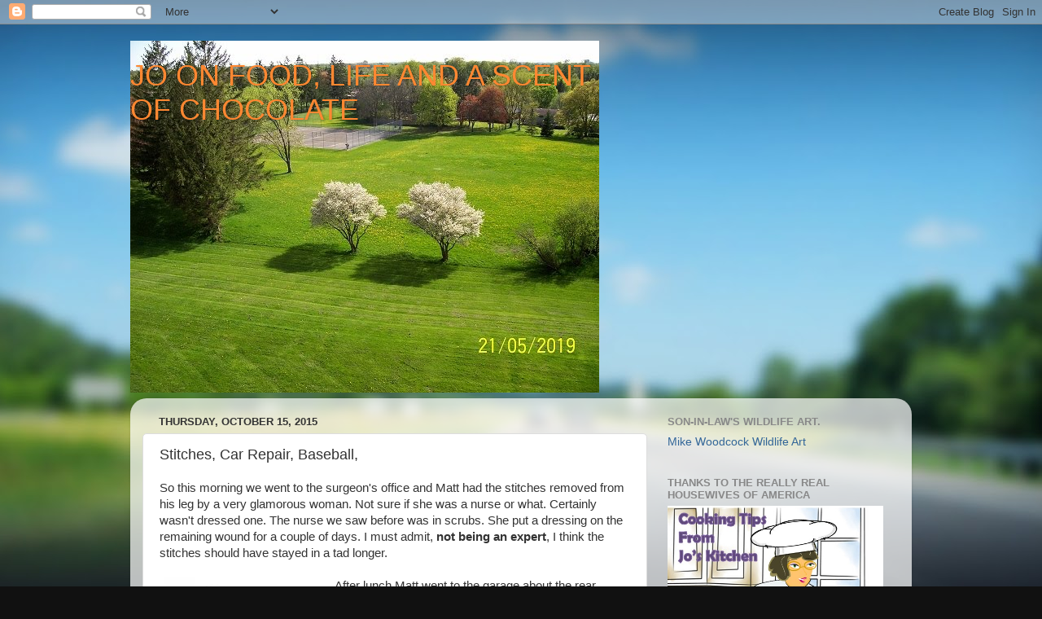

--- FILE ---
content_type: text/html; charset=UTF-8
request_url: https://henderson-jo.blogspot.com/2015/10/stitches-car-repair-baseball.html
body_size: 25297
content:
<!DOCTYPE html>
<html class='v2' dir='ltr' lang='en'>
<head>
<link href='https://www.blogger.com/static/v1/widgets/335934321-css_bundle_v2.css' rel='stylesheet' type='text/css'/>
<meta content='width=1100' name='viewport'/>
<meta content='text/html; charset=UTF-8' http-equiv='Content-Type'/>
<meta content='blogger' name='generator'/>
<link href='https://henderson-jo.blogspot.com/favicon.ico' rel='icon' type='image/x-icon'/>
<link href='https://henderson-jo.blogspot.com/2015/10/stitches-car-repair-baseball.html' rel='canonical'/>
<link rel="alternate" type="application/atom+xml" title="JO ON FOOD, LIFE AND A SCENT OF CHOCOLATE - Atom" href="https://henderson-jo.blogspot.com/feeds/posts/default" />
<link rel="alternate" type="application/rss+xml" title="JO ON FOOD, LIFE AND A SCENT OF CHOCOLATE - RSS" href="https://henderson-jo.blogspot.com/feeds/posts/default?alt=rss" />
<link rel="service.post" type="application/atom+xml" title="JO ON FOOD, LIFE AND A SCENT OF CHOCOLATE - Atom" href="https://www.blogger.com/feeds/2762107274389650601/posts/default" />

<link rel="alternate" type="application/atom+xml" title="JO ON FOOD, LIFE AND A SCENT OF CHOCOLATE - Atom" href="https://henderson-jo.blogspot.com/feeds/4937990178471141884/comments/default" />
<!--Can't find substitution for tag [blog.ieCssRetrofitLinks]-->
<link href='https://blogger.googleusercontent.com/img/b/R29vZ2xl/AVvXsEhUVIpLFf0PuoO6p9xCsEtG3Jsvm5T3RedlHADVwJPKE0UHm-J1Wo3oA_n-zH9kfgKkQObmY4TuI3JC7_2C8qS-q2vwwGWOEj_izxNKh-Athar61VQTR8K5wsEy0cDdpp-TY9GChSX4X_Q/s200/Light+system.jpg' rel='image_src'/>
<meta content='https://henderson-jo.blogspot.com/2015/10/stitches-car-repair-baseball.html' property='og:url'/>
<meta content='Stitches, Car Repair, Baseball,' property='og:title'/>
<meta content=' So this morning we went to the surgeon&#39;s office and Matt had the stitches removed from his leg by a very glamorous woman. Not sure if she w...' property='og:description'/>
<meta content='https://blogger.googleusercontent.com/img/b/R29vZ2xl/AVvXsEhUVIpLFf0PuoO6p9xCsEtG3Jsvm5T3RedlHADVwJPKE0UHm-J1Wo3oA_n-zH9kfgKkQObmY4TuI3JC7_2C8qS-q2vwwGWOEj_izxNKh-Athar61VQTR8K5wsEy0cDdpp-TY9GChSX4X_Q/w1200-h630-p-k-no-nu/Light+system.jpg' property='og:image'/>
<title>JO ON FOOD, LIFE AND A SCENT OF CHOCOLATE: Stitches, Car Repair, Baseball,</title>
<style id='page-skin-1' type='text/css'><!--
/*-----------------------------------------------
Blogger Template Style
Name:     Picture Window
Designer: Blogger
URL:      www.blogger.com
----------------------------------------------- */
/* Content
----------------------------------------------- */
body {
font: normal normal 15px Arial, Tahoma, Helvetica, FreeSans, sans-serif;
color: #333333;
background: #111111 url(//themes.googleusercontent.com/image?id=1OACCYOE0-eoTRTfsBuX1NMN9nz599ufI1Jh0CggPFA_sK80AGkIr8pLtYRpNUKPmwtEa) repeat-x fixed top center;
}
html body .region-inner {
min-width: 0;
max-width: 100%;
width: auto;
}
.content-outer {
font-size: 90%;
}
a:link {
text-decoration:none;
color: #336699;
}
a:visited {
text-decoration:none;
color: #6699cc;
}
a:hover {
text-decoration:underline;
color: #33aaff;
}
.content-outer {
background: transparent none repeat scroll top left;
-moz-border-radius: 0;
-webkit-border-radius: 0;
-goog-ms-border-radius: 0;
border-radius: 0;
-moz-box-shadow: 0 0 0 rgba(0, 0, 0, .15);
-webkit-box-shadow: 0 0 0 rgba(0, 0, 0, .15);
-goog-ms-box-shadow: 0 0 0 rgba(0, 0, 0, .15);
box-shadow: 0 0 0 rgba(0, 0, 0, .15);
margin: 20px auto;
}
.content-inner {
padding: 0;
}
/* Header
----------------------------------------------- */
.header-outer {
background: transparent none repeat-x scroll top left;
_background-image: none;
color: #ff8832;
-moz-border-radius: 0;
-webkit-border-radius: 0;
-goog-ms-border-radius: 0;
border-radius: 0;
}
.Header img, .Header #header-inner {
-moz-border-radius: 0;
-webkit-border-radius: 0;
-goog-ms-border-radius: 0;
border-radius: 0;
}
.header-inner .Header .titlewrapper,
.header-inner .Header .descriptionwrapper {
padding-left: 0;
padding-right: 0;
}
.Header h1 {
font: normal normal 36px Arial, Tahoma, Helvetica, FreeSans, sans-serif;
text-shadow: 1px 1px 3px rgba(0, 0, 0, 0.3);
}
.Header h1 a {
color: #ff8832;
}
.Header .description {
font-size: 130%;
}
/* Tabs
----------------------------------------------- */
.tabs-inner {
margin: .5em 20px 0;
padding: 0;
}
.tabs-inner .section {
margin: 0;
}
.tabs-inner .widget ul {
padding: 0;
background: transparent none repeat scroll bottom;
-moz-border-radius: 0;
-webkit-border-radius: 0;
-goog-ms-border-radius: 0;
border-radius: 0;
}
.tabs-inner .widget li {
border: none;
}
.tabs-inner .widget li a {
display: inline-block;
padding: .5em 1em;
margin-right: .25em;
color: #ffffff;
font: normal normal 15px Arial, Tahoma, Helvetica, FreeSans, sans-serif;
-moz-border-radius: 10px 10px 0 0;
-webkit-border-top-left-radius: 10px;
-webkit-border-top-right-radius: 10px;
-goog-ms-border-radius: 10px 10px 0 0;
border-radius: 10px 10px 0 0;
background: transparent url(//www.blogblog.com/1kt/transparent/black50.png) repeat scroll top left;
border-right: 1px solid transparent;
}
.tabs-inner .widget li:first-child a {
padding-left: 1.25em;
-moz-border-radius-topleft: 10px;
-moz-border-radius-bottomleft: 0;
-webkit-border-top-left-radius: 10px;
-webkit-border-bottom-left-radius: 0;
-goog-ms-border-top-left-radius: 10px;
-goog-ms-border-bottom-left-radius: 0;
border-top-left-radius: 10px;
border-bottom-left-radius: 0;
}
.tabs-inner .widget li.selected a,
.tabs-inner .widget li a:hover {
position: relative;
z-index: 1;
background: transparent url(//www.blogblog.com/1kt/transparent/white80.png) repeat scroll bottom;
color: #336699;
-moz-box-shadow: 0 0 3px rgba(0, 0, 0, .15);
-webkit-box-shadow: 0 0 3px rgba(0, 0, 0, .15);
-goog-ms-box-shadow: 0 0 3px rgba(0, 0, 0, .15);
box-shadow: 0 0 3px rgba(0, 0, 0, .15);
}
/* Headings
----------------------------------------------- */
h2 {
font: bold normal 13px Arial, Tahoma, Helvetica, FreeSans, sans-serif;
text-transform: uppercase;
color: #888888;
margin: .5em 0;
}
/* Main
----------------------------------------------- */
.main-outer {
background: transparent url(//www.blogblog.com/1kt/transparent/white80.png) repeat scroll top left;
-moz-border-radius: 20px 20px 0 0;
-webkit-border-top-left-radius: 20px;
-webkit-border-top-right-radius: 20px;
-webkit-border-bottom-left-radius: 0;
-webkit-border-bottom-right-radius: 0;
-goog-ms-border-radius: 20px 20px 0 0;
border-radius: 20px 20px 0 0;
-moz-box-shadow: 0 1px 3px rgba(0, 0, 0, .15);
-webkit-box-shadow: 0 1px 3px rgba(0, 0, 0, .15);
-goog-ms-box-shadow: 0 1px 3px rgba(0, 0, 0, .15);
box-shadow: 0 1px 3px rgba(0, 0, 0, .15);
}
.main-inner {
padding: 15px 20px 20px;
}
.main-inner .column-center-inner {
padding: 0 0;
}
.main-inner .column-left-inner {
padding-left: 0;
}
.main-inner .column-right-inner {
padding-right: 0;
}
/* Posts
----------------------------------------------- */
h3.post-title {
margin: 0;
font: normal normal 18px Arial, Tahoma, Helvetica, FreeSans, sans-serif;
}
.comments h4 {
margin: 1em 0 0;
font: normal normal 18px Arial, Tahoma, Helvetica, FreeSans, sans-serif;
}
.date-header span {
color: #333333;
}
.post-outer {
background-color: #ffffff;
border: solid 1px #dddddd;
-moz-border-radius: 5px;
-webkit-border-radius: 5px;
border-radius: 5px;
-goog-ms-border-radius: 5px;
padding: 15px 20px;
margin: 0 -20px 20px;
}
.post-body {
line-height: 1.4;
font-size: 110%;
position: relative;
}
.post-header {
margin: 0 0 1.5em;
color: #999999;
line-height: 1.6;
}
.post-footer {
margin: .5em 0 0;
color: #999999;
line-height: 1.6;
}
#blog-pager {
font-size: 140%
}
#comments .comment-author {
padding-top: 1.5em;
border-top: dashed 1px #ccc;
border-top: dashed 1px rgba(128, 128, 128, .5);
background-position: 0 1.5em;
}
#comments .comment-author:first-child {
padding-top: 0;
border-top: none;
}
.avatar-image-container {
margin: .2em 0 0;
}
/* Comments
----------------------------------------------- */
.comments .comments-content .icon.blog-author {
background-repeat: no-repeat;
background-image: url([data-uri]);
}
.comments .comments-content .loadmore a {
border-top: 1px solid #33aaff;
border-bottom: 1px solid #33aaff;
}
.comments .continue {
border-top: 2px solid #33aaff;
}
/* Widgets
----------------------------------------------- */
.widget ul, .widget #ArchiveList ul.flat {
padding: 0;
list-style: none;
}
.widget ul li, .widget #ArchiveList ul.flat li {
border-top: dashed 1px #ccc;
border-top: dashed 1px rgba(128, 128, 128, .5);
}
.widget ul li:first-child, .widget #ArchiveList ul.flat li:first-child {
border-top: none;
}
.widget .post-body ul {
list-style: disc;
}
.widget .post-body ul li {
border: none;
}
/* Footer
----------------------------------------------- */
.footer-outer {
color:#cccccc;
background: transparent url(//www.blogblog.com/1kt/transparent/black50.png) repeat scroll top left;
-moz-border-radius: 0 0 20px 20px;
-webkit-border-top-left-radius: 0;
-webkit-border-top-right-radius: 0;
-webkit-border-bottom-left-radius: 20px;
-webkit-border-bottom-right-radius: 20px;
-goog-ms-border-radius: 0 0 20px 20px;
border-radius: 0 0 20px 20px;
-moz-box-shadow: 0 1px 3px rgba(0, 0, 0, .15);
-webkit-box-shadow: 0 1px 3px rgba(0, 0, 0, .15);
-goog-ms-box-shadow: 0 1px 3px rgba(0, 0, 0, .15);
box-shadow: 0 1px 3px rgba(0, 0, 0, .15);
}
.footer-inner {
padding: 10px 20px 20px;
}
.footer-outer a {
color: #99ccee;
}
.footer-outer a:visited {
color: #77aaee;
}
.footer-outer a:hover {
color: #33aaff;
}
.footer-outer .widget h2 {
color: #aaaaaa;
}
/* Mobile
----------------------------------------------- */
html body.mobile {
height: auto;
}
html body.mobile {
min-height: 480px;
background-size: 100% auto;
}
.mobile .body-fauxcolumn-outer {
background: transparent none repeat scroll top left;
}
html .mobile .mobile-date-outer, html .mobile .blog-pager {
border-bottom: none;
background: transparent url(//www.blogblog.com/1kt/transparent/white80.png) repeat scroll top left;
margin-bottom: 10px;
}
.mobile .date-outer {
background: transparent url(//www.blogblog.com/1kt/transparent/white80.png) repeat scroll top left;
}
.mobile .header-outer, .mobile .main-outer,
.mobile .post-outer, .mobile .footer-outer {
-moz-border-radius: 0;
-webkit-border-radius: 0;
-goog-ms-border-radius: 0;
border-radius: 0;
}
.mobile .content-outer,
.mobile .main-outer,
.mobile .post-outer {
background: inherit;
border: none;
}
.mobile .content-outer {
font-size: 100%;
}
.mobile-link-button {
background-color: #336699;
}
.mobile-link-button a:link, .mobile-link-button a:visited {
color: #ffffff;
}
.mobile-index-contents {
color: #333333;
}
.mobile .tabs-inner .PageList .widget-content {
background: transparent url(//www.blogblog.com/1kt/transparent/white80.png) repeat scroll bottom;
color: #336699;
}
.mobile .tabs-inner .PageList .widget-content .pagelist-arrow {
border-left: 1px solid transparent;
}

--></style>
<style id='template-skin-1' type='text/css'><!--
body {
min-width: 960px;
}
.content-outer, .content-fauxcolumn-outer, .region-inner {
min-width: 960px;
max-width: 960px;
_width: 960px;
}
.main-inner .columns {
padding-left: 0;
padding-right: 310px;
}
.main-inner .fauxcolumn-center-outer {
left: 0;
right: 310px;
/* IE6 does not respect left and right together */
_width: expression(this.parentNode.offsetWidth -
parseInt("0") -
parseInt("310px") + 'px');
}
.main-inner .fauxcolumn-left-outer {
width: 0;
}
.main-inner .fauxcolumn-right-outer {
width: 310px;
}
.main-inner .column-left-outer {
width: 0;
right: 100%;
margin-left: -0;
}
.main-inner .column-right-outer {
width: 310px;
margin-right: -310px;
}
#layout {
min-width: 0;
}
#layout .content-outer {
min-width: 0;
width: 800px;
}
#layout .region-inner {
min-width: 0;
width: auto;
}
body#layout div.add_widget {
padding: 8px;
}
body#layout div.add_widget a {
margin-left: 32px;
}
--></style>
<style>
    body {background-image:url(\/\/themes.googleusercontent.com\/image?id=1OACCYOE0-eoTRTfsBuX1NMN9nz599ufI1Jh0CggPFA_sK80AGkIr8pLtYRpNUKPmwtEa);}
    
@media (max-width: 200px) { body {background-image:url(\/\/themes.googleusercontent.com\/image?id=1OACCYOE0-eoTRTfsBuX1NMN9nz599ufI1Jh0CggPFA_sK80AGkIr8pLtYRpNUKPmwtEa&options=w200);}}
@media (max-width: 400px) and (min-width: 201px) { body {background-image:url(\/\/themes.googleusercontent.com\/image?id=1OACCYOE0-eoTRTfsBuX1NMN9nz599ufI1Jh0CggPFA_sK80AGkIr8pLtYRpNUKPmwtEa&options=w400);}}
@media (max-width: 800px) and (min-width: 401px) { body {background-image:url(\/\/themes.googleusercontent.com\/image?id=1OACCYOE0-eoTRTfsBuX1NMN9nz599ufI1Jh0CggPFA_sK80AGkIr8pLtYRpNUKPmwtEa&options=w800);}}
@media (max-width: 1200px) and (min-width: 801px) { body {background-image:url(\/\/themes.googleusercontent.com\/image?id=1OACCYOE0-eoTRTfsBuX1NMN9nz599ufI1Jh0CggPFA_sK80AGkIr8pLtYRpNUKPmwtEa&options=w1200);}}
/* Last tag covers anything over one higher than the previous max-size cap. */
@media (min-width: 1201px) { body {background-image:url(\/\/themes.googleusercontent.com\/image?id=1OACCYOE0-eoTRTfsBuX1NMN9nz599ufI1Jh0CggPFA_sK80AGkIr8pLtYRpNUKPmwtEa&options=w1600);}}
  </style>
<link href='https://www.blogger.com/dyn-css/authorization.css?targetBlogID=2762107274389650601&amp;zx=5a6d41d0-fa23-411b-9847-a5fe3b5face3' media='none' onload='if(media!=&#39;all&#39;)media=&#39;all&#39;' rel='stylesheet'/><noscript><link href='https://www.blogger.com/dyn-css/authorization.css?targetBlogID=2762107274389650601&amp;zx=5a6d41d0-fa23-411b-9847-a5fe3b5face3' rel='stylesheet'/></noscript>
<meta name='google-adsense-platform-account' content='ca-host-pub-1556223355139109'/>
<meta name='google-adsense-platform-domain' content='blogspot.com'/>

<!-- data-ad-client=ca-pub-6234454226127326 -->

</head>
<body class='loading variant-open'>
<div class='navbar section' id='navbar' name='Navbar'><div class='widget Navbar' data-version='1' id='Navbar1'><script type="text/javascript">
    function setAttributeOnload(object, attribute, val) {
      if(window.addEventListener) {
        window.addEventListener('load',
          function(){ object[attribute] = val; }, false);
      } else {
        window.attachEvent('onload', function(){ object[attribute] = val; });
      }
    }
  </script>
<div id="navbar-iframe-container"></div>
<script type="text/javascript" src="https://apis.google.com/js/platform.js"></script>
<script type="text/javascript">
      gapi.load("gapi.iframes:gapi.iframes.style.bubble", function() {
        if (gapi.iframes && gapi.iframes.getContext) {
          gapi.iframes.getContext().openChild({
              url: 'https://www.blogger.com/navbar/2762107274389650601?po\x3d4937990178471141884\x26origin\x3dhttps://henderson-jo.blogspot.com',
              where: document.getElementById("navbar-iframe-container"),
              id: "navbar-iframe"
          });
        }
      });
    </script><script type="text/javascript">
(function() {
var script = document.createElement('script');
script.type = 'text/javascript';
script.src = '//pagead2.googlesyndication.com/pagead/js/google_top_exp.js';
var head = document.getElementsByTagName('head')[0];
if (head) {
head.appendChild(script);
}})();
</script>
</div></div>
<div class='body-fauxcolumns'>
<div class='fauxcolumn-outer body-fauxcolumn-outer'>
<div class='cap-top'>
<div class='cap-left'></div>
<div class='cap-right'></div>
</div>
<div class='fauxborder-left'>
<div class='fauxborder-right'></div>
<div class='fauxcolumn-inner'>
</div>
</div>
<div class='cap-bottom'>
<div class='cap-left'></div>
<div class='cap-right'></div>
</div>
</div>
</div>
<div class='content'>
<div class='content-fauxcolumns'>
<div class='fauxcolumn-outer content-fauxcolumn-outer'>
<div class='cap-top'>
<div class='cap-left'></div>
<div class='cap-right'></div>
</div>
<div class='fauxborder-left'>
<div class='fauxborder-right'></div>
<div class='fauxcolumn-inner'>
</div>
</div>
<div class='cap-bottom'>
<div class='cap-left'></div>
<div class='cap-right'></div>
</div>
</div>
</div>
<div class='content-outer'>
<div class='content-cap-top cap-top'>
<div class='cap-left'></div>
<div class='cap-right'></div>
</div>
<div class='fauxborder-left content-fauxborder-left'>
<div class='fauxborder-right content-fauxborder-right'></div>
<div class='content-inner'>
<header>
<div class='header-outer'>
<div class='header-cap-top cap-top'>
<div class='cap-left'></div>
<div class='cap-right'></div>
</div>
<div class='fauxborder-left header-fauxborder-left'>
<div class='fauxborder-right header-fauxborder-right'></div>
<div class='region-inner header-inner'>
<div class='header section' id='header' name='Header'><div class='widget Header' data-version='1' id='Header1'>
<div id='header-inner' style='background-image: url("https://blogger.googleusercontent.com/img/b/R29vZ2xl/AVvXsEjpkyApQUtcL_0v3KNLC0MK1eO6HGraNQIFJyVCTOiGa7z57tFqqq05k78OcDckCKaLQdmViwhqK-_Jc0NzSMwFMSoYX5EQR4qo2YIuBTZPgdp5rXOInp_7DA_Px9T3hfHMuDLnYQekwE4/s1600/2019-05-21+05.58.17.jpg"); background-position: left; width: 576px; min-height: 432px; _height: 432px; background-repeat: no-repeat; '>
<div class='titlewrapper' style='background: transparent'>
<h1 class='title' style='background: transparent; border-width: 0px'>
<a href='https://henderson-jo.blogspot.com/'>
JO ON FOOD, LIFE AND A SCENT OF CHOCOLATE
</a>
</h1>
</div>
<div class='descriptionwrapper'>
<p class='description'><span>
</span></p>
</div>
</div>
</div></div>
</div>
</div>
<div class='header-cap-bottom cap-bottom'>
<div class='cap-left'></div>
<div class='cap-right'></div>
</div>
</div>
</header>
<div class='tabs-outer'>
<div class='tabs-cap-top cap-top'>
<div class='cap-left'></div>
<div class='cap-right'></div>
</div>
<div class='fauxborder-left tabs-fauxborder-left'>
<div class='fauxborder-right tabs-fauxborder-right'></div>
<div class='region-inner tabs-inner'>
<div class='tabs no-items section' id='crosscol' name='Cross-Column'></div>
<div class='tabs no-items section' id='crosscol-overflow' name='Cross-Column 2'></div>
</div>
</div>
<div class='tabs-cap-bottom cap-bottom'>
<div class='cap-left'></div>
<div class='cap-right'></div>
</div>
</div>
<div class='main-outer'>
<div class='main-cap-top cap-top'>
<div class='cap-left'></div>
<div class='cap-right'></div>
</div>
<div class='fauxborder-left main-fauxborder-left'>
<div class='fauxborder-right main-fauxborder-right'></div>
<div class='region-inner main-inner'>
<div class='columns fauxcolumns'>
<div class='fauxcolumn-outer fauxcolumn-center-outer'>
<div class='cap-top'>
<div class='cap-left'></div>
<div class='cap-right'></div>
</div>
<div class='fauxborder-left'>
<div class='fauxborder-right'></div>
<div class='fauxcolumn-inner'>
</div>
</div>
<div class='cap-bottom'>
<div class='cap-left'></div>
<div class='cap-right'></div>
</div>
</div>
<div class='fauxcolumn-outer fauxcolumn-left-outer'>
<div class='cap-top'>
<div class='cap-left'></div>
<div class='cap-right'></div>
</div>
<div class='fauxborder-left'>
<div class='fauxborder-right'></div>
<div class='fauxcolumn-inner'>
</div>
</div>
<div class='cap-bottom'>
<div class='cap-left'></div>
<div class='cap-right'></div>
</div>
</div>
<div class='fauxcolumn-outer fauxcolumn-right-outer'>
<div class='cap-top'>
<div class='cap-left'></div>
<div class='cap-right'></div>
</div>
<div class='fauxborder-left'>
<div class='fauxborder-right'></div>
<div class='fauxcolumn-inner'>
</div>
</div>
<div class='cap-bottom'>
<div class='cap-left'></div>
<div class='cap-right'></div>
</div>
</div>
<!-- corrects IE6 width calculation -->
<div class='columns-inner'>
<div class='column-center-outer'>
<div class='column-center-inner'>
<div class='main section' id='main' name='Main'><div class='widget Blog' data-version='1' id='Blog1'>
<div class='blog-posts hfeed'>

          <div class="date-outer">
        
<h2 class='date-header'><span>Thursday, October 15, 2015</span></h2>

          <div class="date-posts">
        
<div class='post-outer'>
<div class='post hentry' itemprop='blogPost' itemscope='itemscope' itemtype='http://schema.org/BlogPosting'>
<meta content='https://blogger.googleusercontent.com/img/b/R29vZ2xl/AVvXsEhUVIpLFf0PuoO6p9xCsEtG3Jsvm5T3RedlHADVwJPKE0UHm-J1Wo3oA_n-zH9kfgKkQObmY4TuI3JC7_2C8qS-q2vwwGWOEj_izxNKh-Athar61VQTR8K5wsEy0cDdpp-TY9GChSX4X_Q/s200/Light+system.jpg' itemprop='image_url'/>
<meta content='2762107274389650601' itemprop='blogId'/>
<meta content='4937990178471141884' itemprop='postId'/>
<a name='4937990178471141884'></a>
<h3 class='post-title entry-title' itemprop='name'>
Stitches, Car Repair, Baseball,
</h3>
<div class='post-header'>
<div class='post-header-line-1'></div>
</div>
<div class='post-body entry-content' id='post-body-4937990178471141884' itemprop='description articleBody'>
<div dir="ltr" style="text-align: left;" trbidi="on">
So this morning we went to the surgeon's office and Matt had the stitches removed from his leg by a very glamorous woman. Not sure if she was a nurse or what. Certainly wasn't dressed one. The nurse we saw before was in scrubs. She put a dressing on the remaining wound for a couple of days. I must admit, <b>not being an expert</b>, I think the stitches should have stayed in a tad longer.<br />
<br />
<div class="separator" style="clear: both; text-align: center;">
<a href="https://blogger.googleusercontent.com/img/b/R29vZ2xl/AVvXsEhUVIpLFf0PuoO6p9xCsEtG3Jsvm5T3RedlHADVwJPKE0UHm-J1Wo3oA_n-zH9kfgKkQObmY4TuI3JC7_2C8qS-q2vwwGWOEj_izxNKh-Athar61VQTR8K5wsEy0cDdpp-TY9GChSX4X_Q/s1600/Light+system.jpg" imageanchor="1" style="clear: left; float: left; margin-bottom: 1em; margin-right: 1em;"><img border="0" height="200" src="https://blogger.googleusercontent.com/img/b/R29vZ2xl/AVvXsEhUVIpLFf0PuoO6p9xCsEtG3Jsvm5T3RedlHADVwJPKE0UHm-J1Wo3oA_n-zH9kfgKkQObmY4TuI3JC7_2C8qS-q2vwwGWOEj_izxNKh-Athar61VQTR8K5wsEy0cDdpp-TY9GChSX4X_Q/s200/Light+system.jpg" width="200" /></a></div>
After lunch Matt went to the garage about the rear license plate light which had broken. Being an old car, they sent him to a store some distance away. I went with him and we got what was needed. Back to the garage and sitting there I asked if we had time for Matt to drive me home, so he did. The gadget was on sale for $4 plus tax $5.50. Not bad. However, it cost $56 to get it fixed. Maybe we should start taking the bus!! They had a super coffee system at the garage. I would like a system like that for our kitchen. The amount of coffee I drink it would be ideal. They had the TV on to a sports <br />
<div class="separator" style="clear: both; text-align: center;">
<a href="https://blogger.googleusercontent.com/img/b/R29vZ2xl/AVvXsEga84ckuFW8VRG5FFLVHYSaQVDxzU8TekjowqJL7rQd13VVDXyFCLjUznkkvdJEsN5oIJ2mp1HMsvZwNHH2VWZeeGx5ssuCz3LmwXPt5zL7rN0_1AFR7KR6flKrCT4r_rMCzMUH8vn5GAQ/s1600/Blue+Jays.jpg" imageanchor="1" style="clear: right; float: right; margin-bottom: 1em; margin-left: 1em;"><img border="0" height="240" src="https://blogger.googleusercontent.com/img/b/R29vZ2xl/AVvXsEga84ckuFW8VRG5FFLVHYSaQVDxzU8TekjowqJL7rQd13VVDXyFCLjUznkkvdJEsN5oIJ2mp1HMsvZwNHH2VWZeeGx5ssuCz3LmwXPt5zL7rN0_1AFR7KR6flKrCT4r_rMCzMUH8vn5GAQ/s320/Blue+Jays.jpg" width="320" /></a></div>
channel which was about to show a game with the Toronto Blue Jays. Now let me assure you I couldn't be less interested in baseball, but everyone has been talking about these games and how they must be home by 4 p.m. to watch them, etc. etc. so I asked how the Blue Jays were doing and was told they lost 2 games at home, won 2 games in Texas and now have a final game at home again. Everyone is on tenterhooks. Just checked, the Blue Jays appear to be in the lead for the 7th inning. I haven't a clue how many innings they have. This picture was taken today at an earlier inning. Being Canadian, I hope they <b>do</b> win. I can't believe I am writing about baseball, must check my temperature. Later I checked, the Blue Jays won 6-3.<br />
<br />
I love stuffed mushrooms, I thought these sounded good.<br />
<br />
<b><span style="font-size: large;">Cheese 'n Bacon Stuffed Mushrooms</span></b><br />
<br />
Kraft Kitchens<br />
<div class="separator" style="clear: both; text-align: center;">
<a href="https://blogger.googleusercontent.com/img/b/R29vZ2xl/AVvXsEhD7M_RlxOOIEnN92GX4rs4LFQFFj6ePUVph497Kkk94EZY4_AfSzNWZQVmTDXNZwC43j4bpeXq-ttLfVy_arwpk3dMZUIr1i2tC9m3_oqyqq3hSJBbde5PD4XmViuQ6XurFOPE33HWtLo/s1600/Cheese+%2527n+Bacon+Stuffed+Mushrooms.jpg" imageanchor="1" style="clear: right; float: right; margin-bottom: 1em; margin-left: 1em;"><img border="0" height="133" src="https://blogger.googleusercontent.com/img/b/R29vZ2xl/AVvXsEhD7M_RlxOOIEnN92GX4rs4LFQFFj6ePUVph497Kkk94EZY4_AfSzNWZQVmTDXNZwC43j4bpeXq-ttLfVy_arwpk3dMZUIr1i2tC9m3_oqyqq3hSJBbde5PD4XmViuQ6XurFOPE33HWtLo/s200/Cheese+%2527n+Bacon+Stuffed+Mushrooms.jpg" width="200" /></a></div>
<br />
12 Large mushrooms (1 lbs)<br />
4 oz Philadelphia Cream Cheese, softened<br />
1 clove garlic, minced<br />
4 slices bacon, cooked and crumbled<br />
1/2 cup shredded sharp Cheddar Cheese<br />
1 tbs chopped fresh parsley<br />
<br />
Heat oven to 350 &#176;F. Remove stems from mushrooms, discard or save for another use.<br />
<br />
Mix remaining ingredients; spoon into mushroom caps. Place, filled sides up, in shallow baking dish. Bake 18 to 20 minutes or until heated right through.<br />
<br />
Variation: Use Neufchatel instead of cream cheese. Use turkey bacon. Use 2% milk shredded Cheddar Cheese.<br />
<br />
Special Extra. Sprinkle with paprika before baking.<br />
<br />
Substitute: Philadelphia Bacon cream cheese: Use in place of the bacon and cream cheese.<br />
<br />
Have a great day<br />
&nbsp;
<a href="http://www.mylivesignature.com/" target="_blank"><img src="https://lh3.googleusercontent.com/blogger_img_proxy/AEn0k_sU8lRxgiOV2x03dXG9D6mgAzCsdGqjwdIW7rbvA-vmLJgT6O6EhtXg2drQB_91RfmmelZwsJC3Pu3c0hvKRyw0S-epSeLrLykRdijvPtE-lY3R-GSc3feZQhYipve9TfR9rAnZY_2LM-K6Ck0EcRjzBtMMbyTKgA=s0-d" style="background: transparent; border: 0 !important;"></a></div>
<div style='clear: both;'></div>
</div>
<div class='post-footer'>
<div class='post-footer-line post-footer-line-1'><span class='post-author vcard'>
Posted by
<span class='fn' itemprop='author' itemscope='itemscope' itemtype='http://schema.org/Person'>
<meta content='https://www.blogger.com/profile/14087140585742801854' itemprop='url'/>
<a href='https://www.blogger.com/profile/14087140585742801854' rel='author' title='author profile'>
<span itemprop='name'>Jo</span>
</a>
</span>
</span>
<span class='post-timestamp'>
at
<meta content='https://henderson-jo.blogspot.com/2015/10/stitches-car-repair-baseball.html' itemprop='url'/>
<a class='timestamp-link' href='https://henderson-jo.blogspot.com/2015/10/stitches-car-repair-baseball.html' rel='bookmark' title='permanent link'><abbr class='published' itemprop='datePublished' title='2015-10-15T01:00:00-04:00'>1:00&#8239;AM</abbr></a>
</span>
<span class='post-comment-link'>
</span>
<span class='post-icons'>
<span class='item-action'>
<a href='https://www.blogger.com/email-post/2762107274389650601/4937990178471141884' title='Email Post'>
<img alt="" class="icon-action" height="13" src="//img1.blogblog.com/img/icon18_email.gif" width="18">
</a>
</span>
<span class='item-control blog-admin pid-1998991393'>
<a href='https://www.blogger.com/post-edit.g?blogID=2762107274389650601&postID=4937990178471141884&from=pencil' title='Edit Post'>
<img alt='' class='icon-action' height='18' src='https://resources.blogblog.com/img/icon18_edit_allbkg.gif' width='18'/>
</a>
</span>
</span>
<div class='post-share-buttons goog-inline-block'>
<a class='goog-inline-block share-button sb-email' href='https://www.blogger.com/share-post.g?blogID=2762107274389650601&postID=4937990178471141884&target=email' target='_blank' title='Email This'><span class='share-button-link-text'>Email This</span></a><a class='goog-inline-block share-button sb-blog' href='https://www.blogger.com/share-post.g?blogID=2762107274389650601&postID=4937990178471141884&target=blog' onclick='window.open(this.href, "_blank", "height=270,width=475"); return false;' target='_blank' title='BlogThis!'><span class='share-button-link-text'>BlogThis!</span></a><a class='goog-inline-block share-button sb-twitter' href='https://www.blogger.com/share-post.g?blogID=2762107274389650601&postID=4937990178471141884&target=twitter' target='_blank' title='Share to X'><span class='share-button-link-text'>Share to X</span></a><a class='goog-inline-block share-button sb-facebook' href='https://www.blogger.com/share-post.g?blogID=2762107274389650601&postID=4937990178471141884&target=facebook' onclick='window.open(this.href, "_blank", "height=430,width=640"); return false;' target='_blank' title='Share to Facebook'><span class='share-button-link-text'>Share to Facebook</span></a><a class='goog-inline-block share-button sb-pinterest' href='https://www.blogger.com/share-post.g?blogID=2762107274389650601&postID=4937990178471141884&target=pinterest' target='_blank' title='Share to Pinterest'><span class='share-button-link-text'>Share to Pinterest</span></a>
</div>
</div>
<div class='post-footer-line post-footer-line-2'><span class='post-labels'>
Labels:
<a href='https://henderson-jo.blogspot.com/search/label/Baseball' rel='tag'>Baseball</a>,
<a href='https://henderson-jo.blogspot.com/search/label/Car' rel='tag'>Car</a>,
<a href='https://henderson-jo.blogspot.com/search/label/Cheese%20%27n%20Bacon%20Stuffed%20Mushrooms' rel='tag'>Cheese &#39;n Bacon Stuffed Mushrooms</a>
</span>
</div>
<div class='post-footer-line post-footer-line-3'><span class='post-location'>
</span>
</div>
</div>
</div>
<div class='comments' id='comments'>
<a name='comments'></a>
<h4>9 comments:</h4>
<div class='comments-content'>
<script async='async' src='' type='text/javascript'></script>
<script type='text/javascript'>
    (function() {
      var items = null;
      var msgs = null;
      var config = {};

// <![CDATA[
      var cursor = null;
      if (items && items.length > 0) {
        cursor = parseInt(items[items.length - 1].timestamp) + 1;
      }

      var bodyFromEntry = function(entry) {
        var text = (entry &&
                    ((entry.content && entry.content.$t) ||
                     (entry.summary && entry.summary.$t))) ||
            '';
        if (entry && entry.gd$extendedProperty) {
          for (var k in entry.gd$extendedProperty) {
            if (entry.gd$extendedProperty[k].name == 'blogger.contentRemoved') {
              return '<span class="deleted-comment">' + text + '</span>';
            }
          }
        }
        return text;
      }

      var parse = function(data) {
        cursor = null;
        var comments = [];
        if (data && data.feed && data.feed.entry) {
          for (var i = 0, entry; entry = data.feed.entry[i]; i++) {
            var comment = {};
            // comment ID, parsed out of the original id format
            var id = /blog-(\d+).post-(\d+)/.exec(entry.id.$t);
            comment.id = id ? id[2] : null;
            comment.body = bodyFromEntry(entry);
            comment.timestamp = Date.parse(entry.published.$t) + '';
            if (entry.author && entry.author.constructor === Array) {
              var auth = entry.author[0];
              if (auth) {
                comment.author = {
                  name: (auth.name ? auth.name.$t : undefined),
                  profileUrl: (auth.uri ? auth.uri.$t : undefined),
                  avatarUrl: (auth.gd$image ? auth.gd$image.src : undefined)
                };
              }
            }
            if (entry.link) {
              if (entry.link[2]) {
                comment.link = comment.permalink = entry.link[2].href;
              }
              if (entry.link[3]) {
                var pid = /.*comments\/default\/(\d+)\?.*/.exec(entry.link[3].href);
                if (pid && pid[1]) {
                  comment.parentId = pid[1];
                }
              }
            }
            comment.deleteclass = 'item-control blog-admin';
            if (entry.gd$extendedProperty) {
              for (var k in entry.gd$extendedProperty) {
                if (entry.gd$extendedProperty[k].name == 'blogger.itemClass') {
                  comment.deleteclass += ' ' + entry.gd$extendedProperty[k].value;
                } else if (entry.gd$extendedProperty[k].name == 'blogger.displayTime') {
                  comment.displayTime = entry.gd$extendedProperty[k].value;
                }
              }
            }
            comments.push(comment);
          }
        }
        return comments;
      };

      var paginator = function(callback) {
        if (hasMore()) {
          var url = config.feed + '?alt=json&v=2&orderby=published&reverse=false&max-results=50';
          if (cursor) {
            url += '&published-min=' + new Date(cursor).toISOString();
          }
          window.bloggercomments = function(data) {
            var parsed = parse(data);
            cursor = parsed.length < 50 ? null
                : parseInt(parsed[parsed.length - 1].timestamp) + 1
            callback(parsed);
            window.bloggercomments = null;
          }
          url += '&callback=bloggercomments';
          var script = document.createElement('script');
          script.type = 'text/javascript';
          script.src = url;
          document.getElementsByTagName('head')[0].appendChild(script);
        }
      };
      var hasMore = function() {
        return !!cursor;
      };
      var getMeta = function(key, comment) {
        if ('iswriter' == key) {
          var matches = !!comment.author
              && comment.author.name == config.authorName
              && comment.author.profileUrl == config.authorUrl;
          return matches ? 'true' : '';
        } else if ('deletelink' == key) {
          return config.baseUri + '/comment/delete/'
               + config.blogId + '/' + comment.id;
        } else if ('deleteclass' == key) {
          return comment.deleteclass;
        }
        return '';
      };

      var replybox = null;
      var replyUrlParts = null;
      var replyParent = undefined;

      var onReply = function(commentId, domId) {
        if (replybox == null) {
          // lazily cache replybox, and adjust to suit this style:
          replybox = document.getElementById('comment-editor');
          if (replybox != null) {
            replybox.height = '250px';
            replybox.style.display = 'block';
            replyUrlParts = replybox.src.split('#');
          }
        }
        if (replybox && (commentId !== replyParent)) {
          replybox.src = '';
          document.getElementById(domId).insertBefore(replybox, null);
          replybox.src = replyUrlParts[0]
              + (commentId ? '&parentID=' + commentId : '')
              + '#' + replyUrlParts[1];
          replyParent = commentId;
        }
      };

      var hash = (window.location.hash || '#').substring(1);
      var startThread, targetComment;
      if (/^comment-form_/.test(hash)) {
        startThread = hash.substring('comment-form_'.length);
      } else if (/^c[0-9]+$/.test(hash)) {
        targetComment = hash.substring(1);
      }

      // Configure commenting API:
      var configJso = {
        'maxDepth': config.maxThreadDepth
      };
      var provider = {
        'id': config.postId,
        'data': items,
        'loadNext': paginator,
        'hasMore': hasMore,
        'getMeta': getMeta,
        'onReply': onReply,
        'rendered': true,
        'initComment': targetComment,
        'initReplyThread': startThread,
        'config': configJso,
        'messages': msgs
      };

      var render = function() {
        if (window.goog && window.goog.comments) {
          var holder = document.getElementById('comment-holder');
          window.goog.comments.render(holder, provider);
        }
      };

      // render now, or queue to render when library loads:
      if (window.goog && window.goog.comments) {
        render();
      } else {
        window.goog = window.goog || {};
        window.goog.comments = window.goog.comments || {};
        window.goog.comments.loadQueue = window.goog.comments.loadQueue || [];
        window.goog.comments.loadQueue.push(render);
      }
    })();
// ]]>
  </script>
<div id='comment-holder'>
<div class="comment-thread toplevel-thread"><ol id="top-ra"><li class="comment" id="c2461772581765022630"><div class="avatar-image-container"><img src="//4.bp.blogspot.com/-0UfTwv-GcLg/ZKFuoOOAHDI/AAAAAAABA_k/Dsd4iuqAZEwCwhym9ftkwKIiUcuNQyk2ACK4BGAYYCw/s35/HilaryDressHat.jpg" alt=""/></div><div class="comment-block"><div class="comment-header"><cite class="user"><a href="https://www.blogger.com/profile/17596532480645510678" rel="nofollow">Hilary Melton-Butcher</a></cite><span class="icon user "></span><span class="datetime secondary-text"><a rel="nofollow" href="https://henderson-jo.blogspot.com/2015/10/stitches-car-repair-baseball.html?showComment=1444890625252#c2461772581765022630">October 15, 2015 at 2:30&#8239;AM</a></span></div><p class="comment-content">Hi Jo - glad the stitches are out and I&#39;m sure all will be well.  Bits and bobs on the car are a pain ... as I know all too well.  Love stuffed mushrooms ... large or small ... cheers Hilary</p><span class="comment-actions secondary-text"><a class="comment-reply" target="_self" data-comment-id="2461772581765022630">Reply</a><span class="item-control blog-admin blog-admin pid-2116966798"><a target="_self" href="https://www.blogger.com/comment/delete/2762107274389650601/2461772581765022630">Delete</a></span></span></div><div class="comment-replies"><div id="c2461772581765022630-rt" class="comment-thread inline-thread"><span class="thread-toggle thread-expanded"><span class="thread-arrow"></span><span class="thread-count"><a target="_self">Replies</a></span></span><ol id="c2461772581765022630-ra" class="thread-chrome thread-expanded"><div><li class="comment" id="c571773131700709003"><div class="avatar-image-container"><img src="//blogger.googleusercontent.com/img/b/R29vZ2xl/AVvXsEgUiFQ3-VAPlI2XRUdHLjs1TvnzllwEoEhRvXJDgFupnuDBcXbWb3XuRu5aBE4ovuCqhsln_urijhlQT3UfJNaHBkQqffx5KGk7oRnMOAyPaZiUVI-GQ3iYHvY1dMxC8w/s45-c/*" alt=""/></div><div class="comment-block"><div class="comment-header"><cite class="user"><a href="https://www.blogger.com/profile/14087140585742801854" rel="nofollow">Jo</a></cite><span class="icon user blog-author"></span><span class="datetime secondary-text"><a rel="nofollow" href="https://henderson-jo.blogspot.com/2015/10/stitches-car-repair-baseball.html?showComment=1444913205679#c571773131700709003">October 15, 2015 at 8:46&#8239;AM</a></span></div><p class="comment-content">Thanks Hilary. I hope so. They surely are a pain, an expensive pain.</p><span class="comment-actions secondary-text"><span class="item-control blog-admin blog-admin pid-1998991393"><a target="_self" href="https://www.blogger.com/comment/delete/2762107274389650601/571773131700709003">Delete</a></span></span></div><div class="comment-replies"><div id="c571773131700709003-rt" class="comment-thread inline-thread hidden"><span class="thread-toggle thread-expanded"><span class="thread-arrow"></span><span class="thread-count"><a target="_self">Replies</a></span></span><ol id="c571773131700709003-ra" class="thread-chrome thread-expanded"><div></div><div id="c571773131700709003-continue" class="continue"><a class="comment-reply" target="_self" data-comment-id="571773131700709003">Reply</a></div></ol></div></div><div class="comment-replybox-single" id="c571773131700709003-ce"></div></li></div><div id="c2461772581765022630-continue" class="continue"><a class="comment-reply" target="_self" data-comment-id="2461772581765022630">Reply</a></div></ol></div></div><div class="comment-replybox-single" id="c2461772581765022630-ce"></div></li><li class="comment" id="c3845497617921751676"><div class="avatar-image-container"><img src="//www.blogger.com/img/blogger_logo_round_35.png" alt=""/></div><div class="comment-block"><div class="comment-header"><cite class="user"><a href="https://www.blogger.com/profile/18165375435543044068" rel="nofollow">JoJo</a></cite><span class="icon user "></span><span class="datetime secondary-text"><a rel="nofollow" href="https://henderson-jo.blogspot.com/2015/10/stitches-car-repair-baseball.html?showComment=1444909353566#c3845497617921751676">October 15, 2015 at 7:42&#8239;AM</a></span></div><p class="comment-content">They charged you over $50 to replace a license plate light?  That&#39;s crazy! I don&#39;t follow baseball much either....watching it is like watching paint dry.  I live in Red Sox Nation and although I was a big time fan the first time I lived here, I just can&#39;t get into it anymore.  I still like the Seattle Mariners anyway.  Happy to hear Matt got his stitches out.  Make sure he doesn&#39;t overdo and pull the skin apart.</p><span class="comment-actions secondary-text"><a class="comment-reply" target="_self" data-comment-id="3845497617921751676">Reply</a><span class="item-control blog-admin blog-admin pid-526671313"><a target="_self" href="https://www.blogger.com/comment/delete/2762107274389650601/3845497617921751676">Delete</a></span></span></div><div class="comment-replies"><div id="c3845497617921751676-rt" class="comment-thread inline-thread"><span class="thread-toggle thread-expanded"><span class="thread-arrow"></span><span class="thread-count"><a target="_self">Replies</a></span></span><ol id="c3845497617921751676-ra" class="thread-chrome thread-expanded"><div><li class="comment" id="c8422419087665030022"><div class="avatar-image-container"><img src="//blogger.googleusercontent.com/img/b/R29vZ2xl/AVvXsEgUiFQ3-VAPlI2XRUdHLjs1TvnzllwEoEhRvXJDgFupnuDBcXbWb3XuRu5aBE4ovuCqhsln_urijhlQT3UfJNaHBkQqffx5KGk7oRnMOAyPaZiUVI-GQ3iYHvY1dMxC8w/s45-c/*" alt=""/></div><div class="comment-block"><div class="comment-header"><cite class="user"><a href="https://www.blogger.com/profile/14087140585742801854" rel="nofollow">Jo</a></cite><span class="icon user blog-author"></span><span class="datetime secondary-text"><a rel="nofollow" href="https://henderson-jo.blogspot.com/2015/10/stitches-car-repair-baseball.html?showComment=1444913318363#c8422419087665030022">October 15, 2015 at 8:48&#8239;AM</a></span></div><p class="comment-content">I couldn&#39;t believe it either, especially as we had already bought the part. However, labour charges are horrendous. Love your description of baseball watching, a lot of people say the same about cricket which I used to enjoy when I had a boyfriend who played regularly. Yes, I am a tad concerned about the wound opening again.</p><span class="comment-actions secondary-text"><span class="item-control blog-admin blog-admin pid-1998991393"><a target="_self" href="https://www.blogger.com/comment/delete/2762107274389650601/8422419087665030022">Delete</a></span></span></div><div class="comment-replies"><div id="c8422419087665030022-rt" class="comment-thread inline-thread hidden"><span class="thread-toggle thread-expanded"><span class="thread-arrow"></span><span class="thread-count"><a target="_self">Replies</a></span></span><ol id="c8422419087665030022-ra" class="thread-chrome thread-expanded"><div></div><div id="c8422419087665030022-continue" class="continue"><a class="comment-reply" target="_self" data-comment-id="8422419087665030022">Reply</a></div></ol></div></div><div class="comment-replybox-single" id="c8422419087665030022-ce"></div></li></div><div id="c3845497617921751676-continue" class="continue"><a class="comment-reply" target="_self" data-comment-id="3845497617921751676">Reply</a></div></ol></div></div><div class="comment-replybox-single" id="c3845497617921751676-ce"></div></li><li class="comment" id="c8365179220771086026"><div class="avatar-image-container"><img src="//blogger.googleusercontent.com/img/b/R29vZ2xl/AVvXsEhnV17fRfJZ5ttF9NqgmTkxpRzTVcYjvyFA-btjfcIyH0WCwFc9BmSuxbcR224nUq6Q-Lb7j4JUl5lqmNjb6b3_YNjVTAX57j6ZchOz_5symsDFKaIZXZ53gjwJ6EOZQ6E/s45-c/*" alt=""/></div><div class="comment-block"><div class="comment-header"><cite class="user"><a href="https://www.blogger.com/profile/00045076826326574984" rel="nofollow">Elizabeth Seckman</a></cite><span class="icon user "></span><span class="datetime secondary-text"><a rel="nofollow" href="https://henderson-jo.blogspot.com/2015/10/stitches-car-repair-baseball.html?showComment=1444931005694#c8365179220771086026">October 15, 2015 at 1:43&#8239;PM</a></span></div><p class="comment-content">I go to see the Pittsburgh Pirates play every now and then, but don&#39;t follow baseball. As you know, I am more of a football sort of girl. <br><br>I&#39;d keep the car. You never know when you&#39;ll have an emergency. <br><br>Your recipe looks good, but there are so many steps. You realize, the more steps and ingredients, the more room for errors, right? :)</p><span class="comment-actions secondary-text"><a class="comment-reply" target="_self" data-comment-id="8365179220771086026">Reply</a><span class="item-control blog-admin blog-admin pid-371486270"><a target="_self" href="https://www.blogger.com/comment/delete/2762107274389650601/8365179220771086026">Delete</a></span></span></div><div class="comment-replies"><div id="c8365179220771086026-rt" class="comment-thread inline-thread"><span class="thread-toggle thread-expanded"><span class="thread-arrow"></span><span class="thread-count"><a target="_self">Replies</a></span></span><ol id="c8365179220771086026-ra" class="thread-chrome thread-expanded"><div><li class="comment" id="c2096336235707813124"><div class="avatar-image-container"><img src="//blogger.googleusercontent.com/img/b/R29vZ2xl/AVvXsEgUiFQ3-VAPlI2XRUdHLjs1TvnzllwEoEhRvXJDgFupnuDBcXbWb3XuRu5aBE4ovuCqhsln_urijhlQT3UfJNaHBkQqffx5KGk7oRnMOAyPaZiUVI-GQ3iYHvY1dMxC8w/s45-c/*" alt=""/></div><div class="comment-block"><div class="comment-header"><cite class="user"><a href="https://www.blogger.com/profile/14087140585742801854" rel="nofollow">Jo</a></cite><span class="icon user blog-author"></span><span class="datetime secondary-text"><a rel="nofollow" href="https://henderson-jo.blogspot.com/2015/10/stitches-car-repair-baseball.html?showComment=1444940794443#c2096336235707813124">October 15, 2015 at 4:26&#8239;PM</a></span></div><p class="comment-content">I am not really into any kind of sports Liz, I played golf for a number of years but never enjoyed watching it on TV. <br><br>I was only joking. I would hate to be without a car although it may happen one day.<br><br>Well, I suppose so, but as I print my recipes to take to the kitchen, I could always tick them off as I go.</p><span class="comment-actions secondary-text"><span class="item-control blog-admin blog-admin pid-1998991393"><a target="_self" href="https://www.blogger.com/comment/delete/2762107274389650601/2096336235707813124">Delete</a></span></span></div><div class="comment-replies"><div id="c2096336235707813124-rt" class="comment-thread inline-thread hidden"><span class="thread-toggle thread-expanded"><span class="thread-arrow"></span><span class="thread-count"><a target="_self">Replies</a></span></span><ol id="c2096336235707813124-ra" class="thread-chrome thread-expanded"><div></div><div id="c2096336235707813124-continue" class="continue"><a class="comment-reply" target="_self" data-comment-id="2096336235707813124">Reply</a></div></ol></div></div><div class="comment-replybox-single" id="c2096336235707813124-ce"></div></li></div><div id="c8365179220771086026-continue" class="continue"><a class="comment-reply" target="_self" data-comment-id="8365179220771086026">Reply</a></div></ol></div></div><div class="comment-replybox-single" id="c8365179220771086026-ce"></div></li><li class="comment" id="c6224283633323221004"><div class="avatar-image-container"><img src="//blogger.googleusercontent.com/img/b/R29vZ2xl/AVvXsEgqaJHpvggACY3srhPkrvOoQ04e0prRe_FjvnYjIsowz_LuoP280e18vj6E_aETpLlvlVVpkw2Yse4aN829iC3TRC84XQWkxmDnSzYxzn-6EEYuDPfCoNmggCQPiHclrXBkD5gFUmAGGng9Iwc1PD-3uY4RlFKNed-wxDG1vEnXnPH4uN0/s45/Whisk_Christmas%204.jpeg" alt=""/></div><div class="comment-block"><div class="comment-header"><cite class="user"><a href="https://www.blogger.com/profile/13438469476168485775" rel="nofollow">The Happy Whisk</a></cite><span class="icon user "></span><span class="datetime secondary-text"><a rel="nofollow" href="https://henderson-jo.blogspot.com/2015/10/stitches-car-repair-baseball.html?showComment=1444932496283#c6224283633323221004">October 15, 2015 at 2:08&#8239;PM</a></span></div><p class="comment-content">Yikes on the cost. </p><span class="comment-actions secondary-text"><a class="comment-reply" target="_self" data-comment-id="6224283633323221004">Reply</a><span class="item-control blog-admin blog-admin pid-970192670"><a target="_self" href="https://www.blogger.com/comment/delete/2762107274389650601/6224283633323221004">Delete</a></span></span></div><div class="comment-replies"><div id="c6224283633323221004-rt" class="comment-thread inline-thread hidden"><span class="thread-toggle thread-expanded"><span class="thread-arrow"></span><span class="thread-count"><a target="_self">Replies</a></span></span><ol id="c6224283633323221004-ra" class="thread-chrome thread-expanded"><div></div><div id="c6224283633323221004-continue" class="continue"><a class="comment-reply" target="_self" data-comment-id="6224283633323221004">Reply</a></div></ol></div></div><div class="comment-replybox-single" id="c6224283633323221004-ce"></div></li><li class="comment" id="c3417743500675708941"><div class="avatar-image-container"><img src="//www.blogger.com/img/blogger_logo_round_35.png" alt=""/></div><div class="comment-block"><div class="comment-header"><cite class="user"><a href="https://www.blogger.com/profile/09174682655234764319" rel="nofollow">Unknown</a></cite><span class="icon user "></span><span class="datetime secondary-text"><a rel="nofollow" href="https://henderson-jo.blogspot.com/2015/10/stitches-car-repair-baseball.html?showComment=1444943407546#c3417743500675708941">October 15, 2015 at 5:10&#8239;PM</a></span></div><p class="comment-content">It&#39;s annoying how much things cost to have fixed. I wish I was a master of all trades. I wish we had a car mechanic in our family but we don&#39;t. We have a plethora of electricians in our family but do you think we can ever pin them down to come and fix things? The answer is no.</p><span class="comment-actions secondary-text"><a class="comment-reply" target="_self" data-comment-id="3417743500675708941">Reply</a><span class="item-control blog-admin blog-admin pid-1027933773"><a target="_self" href="https://www.blogger.com/comment/delete/2762107274389650601/3417743500675708941">Delete</a></span></span></div><div class="comment-replies"><div id="c3417743500675708941-rt" class="comment-thread inline-thread"><span class="thread-toggle thread-expanded"><span class="thread-arrow"></span><span class="thread-count"><a target="_self">Replies</a></span></span><ol id="c3417743500675708941-ra" class="thread-chrome thread-expanded"><div><li class="comment" id="c1365993446937138998"><div class="avatar-image-container"><img src="//blogger.googleusercontent.com/img/b/R29vZ2xl/AVvXsEgUiFQ3-VAPlI2XRUdHLjs1TvnzllwEoEhRvXJDgFupnuDBcXbWb3XuRu5aBE4ovuCqhsln_urijhlQT3UfJNaHBkQqffx5KGk7oRnMOAyPaZiUVI-GQ3iYHvY1dMxC8w/s45-c/*" alt=""/></div><div class="comment-block"><div class="comment-header"><cite class="user"><a href="https://www.blogger.com/profile/14087140585742801854" rel="nofollow">Jo</a></cite><span class="icon user blog-author"></span><span class="datetime secondary-text"><a rel="nofollow" href="https://henderson-jo.blogspot.com/2015/10/stitches-car-repair-baseball.html?showComment=1444943609930#c1365993446937138998">October 15, 2015 at 5:13&#8239;PM</a></span></div><p class="comment-content">Once had a friend married to a builder Pinky, she had the same complaint. She swore when she was reincarnated she was going to have all her teeth pulled and marry a dentist.</p><span class="comment-actions secondary-text"><span class="item-control blog-admin blog-admin pid-1998991393"><a target="_self" href="https://www.blogger.com/comment/delete/2762107274389650601/1365993446937138998">Delete</a></span></span></div><div class="comment-replies"><div id="c1365993446937138998-rt" class="comment-thread inline-thread hidden"><span class="thread-toggle thread-expanded"><span class="thread-arrow"></span><span class="thread-count"><a target="_self">Replies</a></span></span><ol id="c1365993446937138998-ra" class="thread-chrome thread-expanded"><div></div><div id="c1365993446937138998-continue" class="continue"><a class="comment-reply" target="_self" data-comment-id="1365993446937138998">Reply</a></div></ol></div></div><div class="comment-replybox-single" id="c1365993446937138998-ce"></div></li></div><div id="c3417743500675708941-continue" class="continue"><a class="comment-reply" target="_self" data-comment-id="3417743500675708941">Reply</a></div></ol></div></div><div class="comment-replybox-single" id="c3417743500675708941-ce"></div></li></ol><div id="top-continue" class="continue"><a class="comment-reply" target="_self">Add comment</a></div><div class="comment-replybox-thread" id="top-ce"></div><div class="loadmore hidden" data-post-id="4937990178471141884"><a target="_self">Load more...</a></div></div>
</div>
</div>
<p class='comment-footer'>
<div class='comment-form'>
<a name='comment-form'></a>
<p>
</p>
<a href='https://www.blogger.com/comment/frame/2762107274389650601?po=4937990178471141884&hl=en&saa=85391&origin=https://henderson-jo.blogspot.com' id='comment-editor-src'></a>
<iframe allowtransparency='true' class='blogger-iframe-colorize blogger-comment-from-post' frameborder='0' height='410px' id='comment-editor' name='comment-editor' src='' width='100%'></iframe>
<script src='https://www.blogger.com/static/v1/jsbin/1345082660-comment_from_post_iframe.js' type='text/javascript'></script>
<script type='text/javascript'>
      BLOG_CMT_createIframe('https://www.blogger.com/rpc_relay.html');
    </script>
</div>
</p>
<div id='backlinks-container'>
<div id='Blog1_backlinks-container'>
</div>
</div>
</div>
</div>
<div class='inline-ad'>
</div>

        </div></div>
      
</div>
<div class='blog-pager' id='blog-pager'>
<span id='blog-pager-newer-link'>
<a class='blog-pager-newer-link' href='https://henderson-jo.blogspot.com/2015/10/bowling-jeopardy.html' id='Blog1_blog-pager-newer-link' title='Newer Post'>Newer Post</a>
</span>
<span id='blog-pager-older-link'>
<a class='blog-pager-older-link' href='https://henderson-jo.blogspot.com/2015/10/hespeler-library-trivia-jeopardy.html' id='Blog1_blog-pager-older-link' title='Older Post'>Older Post</a>
</span>
<a class='home-link' href='https://henderson-jo.blogspot.com/'>Home</a>
</div>
<div class='clear'></div>
<div class='post-feeds'>
<div class='feed-links'>
Subscribe to:
<a class='feed-link' href='https://henderson-jo.blogspot.com/feeds/4937990178471141884/comments/default' target='_blank' type='application/atom+xml'>Post Comments (Atom)</a>
</div>
</div>
</div></div>
</div>
</div>
<div class='column-left-outer'>
<div class='column-left-inner'>
<aside>
</aside>
</div>
</div>
<div class='column-right-outer'>
<div class='column-right-inner'>
<aside>
<div class='sidebar section' id='sidebar-right-1'><div class='widget LinkList' data-version='1' id='LinkList1'>
<h2>Son-in-Law's Wildlife Art.</h2>
<div class='widget-content'>
<ul>
<li><a href='http://mwoodcockwildlifeart.myfreesites.net/'>Mike Woodcock Wildlife Art</a></li>
</ul>
<div class='clear'></div>
</div>
</div><div class='widget Image' data-version='1' id='Image19'>
<h2>Thanks to The Really Real Housewives of America</h2>
<div class='widget-content'>
<img alt='Thanks to The Really Real Housewives of America' height='326' id='Image19_img' src='https://blogger.googleusercontent.com/img/b/R29vZ2xl/AVvXsEgbYHb1SoDOHKBvFdAziQQHUzFAc5UsRYxtN-zPb3jl8x69yLmx6HuAEYKNZ-w1rlLeU9sklxWuccuVkR4aNJN27YwFL9o14z_wdsIKW3p7ymw21pdgb04492Q5gXEnwLn74QyxHQpeECs/s1600/R.R.+H+-+Jo%2527s+Kitchen.jpg' width='315'/>
<br/>
</div>
<div class='clear'></div>
</div><div class='widget Image' data-version='1' id='Image17'>
<h2>Survivor</h2>
<div class='widget-content'>
<a href='http://www.a-to-zchallenge.com'>
<img alt='Survivor' height='472' id='Image17_img' src='https://blogger.googleusercontent.com/img/b/R29vZ2xl/AVvXsEgOqoiNYxZ4d9m3Pk6dXMmGUWlMKkg5vnvZoJQQA5JnR6OihaAT651vA9NuXxBCCiYX1IjJq1yeJsT4nYuli0kqr1GnM1UdQKcwKcG1i4wjIOlQ7ON5TiwZnnE-rpmRTktJBCMPjuxFSGc/s1600/Survivor+2016.jpg' width='315'/>
</a>
<br/>
</div>
<div class='clear'></div>
</div><div class='widget Image' data-version='1' id='Image13'>
<h2>Bee Warning</h2>
<div class='widget-content'>
<img alt='Bee Warning' height='313' id='Image13_img' src='https://blogger.googleusercontent.com/img/b/R29vZ2xl/AVvXsEiOjlKTNZeHwHKeQXGq8lNJOISlJ1L3S6feBTtztc4FwxpDXGuEXDLjIZPRRwjI1eYK7TqElRySPB2HCErX92p-UwOp290NC-ANzxXFQ0slfztxPCmPy0DpZqI0IRKvOXrgqN_HSC1S5q4/s1600/Bee+Warning.jpg' width='315'/>
<br/>
</div>
<div class='clear'></div>
</div><div class='widget Image' data-version='1' id='Image16'>
<h2>You Rock Award</h2>
<div class='widget-content'>
<img alt='You Rock Award' height='452' id='Image16_img' src='https://blogger.googleusercontent.com/img/b/R29vZ2xl/AVvXsEii2-Vp1lTXMzrUY2lGwzRsUx_Dep0fvUN0IY2Q6TVG9U7Y97-UeQ222lW3ZHPC0hfOAj_xuwnibMVDyDPvbOOYU5EjydsGh3ptR6fySLxbwk2SUdyrkbrqMxFUpbGkWVBW3cwyLR4-nvU/s1600/JO+YOU+ROCK.jpg' width='315'/>
<br/>
</div>
<div class='clear'></div>
</div><div class='widget Image' data-version='1' id='Image15'>
<h2>2015 Survivor</h2>
<div class='widget-content'>
<img alt='2015 Survivor' height='450' id='Image15_img' src='https://blogger.googleusercontent.com/img/b/R29vZ2xl/AVvXsEjEsQvJXrPAcZ7WoEdBEeBVS0gGP228jp4vWa8VuwoqxqXbly05JudaymoFaq_yrUUTnt2d4jds8AHBV7kdzpyqG620fRuwKw474OkZeSX1GigIYVMnKRv9BdxhxY3J2Ouu-HTRL2cag60/s1600/survivor-atoz+%255B2015%255D+-+2.jpg' width='225'/>
<br/>
</div>
<div class='clear'></div>
</div><div class='widget PageList' data-version='1' id='PageList3'>
<h2>Radio Page</h2>
<div class='widget-content'>
<ul>
<li>
<a href='https://henderson-jo.blogspot.com/p/radio.html'>Radio</a>
</li>
<li>
<a href='https://sites.google.com/site/httphendersonjoblogspotcom/home/mp3'>Radio MP3s</a>
</li>
</ul>
<div class='clear'></div>
</div>
</div><div class='widget Image' data-version='1' id='Image18'>
<h2>Save the Rhino</h2>
<div class='widget-content'>
<img alt='Save the Rhino' height='269' id='Image18_img' src='https://blogger.googleusercontent.com/img/b/R29vZ2xl/AVvXsEjZA_jHGY7RHDKEI5un6zkMW9axes3_MYrvIC1LajbLuVo7q_MGKy3-Mg_5ib9yI-3-h01lDWk7jtanN9zmBjZdA1CRLyS1h0vioLnaw8TSF6Rhyphenhyphen7cTTPcXtEsAwdn_PHsXmG69DLsR7jo/s1600/World+Rhino+Day.jpg' width='269'/>
<br/>
</div>
<div class='clear'></div>
</div><div class='widget Image' data-version='1' id='Image1'>
<h2>Save The Tiger</h2>
<div class='widget-content'>
<img alt='Save The Tiger' height='103' id='Image1_img' src='https://blogger.googleusercontent.com/img/b/R29vZ2xl/AVvXsEhPLxbgpBrz1AO1d8OXrRn4xYdx70xPXtw86FE1UPlKBbHr0gVv5NTW3ZKytfDHLSK4386joPdywUT4XGjfBVazauIeS4AhTtJzMqmG8Le__hx7cJR7JbjikrTq3_6DUjItFNY9xQwUov0/s226/Car%2520Sticker_final.jpg' width='226'/>
<br/>
</div>
<div class='clear'></div>
</div><div class='widget Image' data-version='1' id='Image14'>
<h2>Sunflowers</h2>
<div class='widget-content'>
<a href='http://henderson-jo.blogspot.ca/2014/08/merger-sunflowers-for-tina.html'>
<img alt='Sunflowers' height='269' id='Image14_img' src='https://blogger.googleusercontent.com/img/b/R29vZ2xl/AVvXsEhUrD5tJCKhpWqYvgx3dWoq07cN4czvEuc5xg4YfgswwpzHQr1vNiaYb0UwscurcY7mkY3lQ3fnAfVgGsZUg7WSQ05EVXxP765LEztXl0DsjNbHeGjB4R8H81odb_xcMLEa14BUfkERsMs/s315/Sunflowers+for+Tina+2.jpg' width='315'/>
</a>
<br/>
</div>
<div class='clear'></div>
</div><div class='widget Image' data-version='1' id='Image11'>
<h2>Golden Scale Award</h2>
<div class='widget-content'>
<img alt='Golden Scale Award' height='473' id='Image11_img' src='https://blogger.googleusercontent.com/img/b/R29vZ2xl/AVvXsEgEEdtjUtDyuNTvB52E4c0aVCl339JvFo8bcrH5v_CdL4HwxxGKhZMot-8FyNA5X-qtGqZfreOMZNRRaPjrsPwf5mBaA3idRqrqpscf0VOksWShvyW8YTjY560QwhKL60oPJ1Q6vQxEbd8/s1600/Golden+Scale+Award+.png' width='608'/>
<br/>
</div>
<div class='clear'></div>
</div><div class='widget Image' data-version='1' id='Image12'>
<h2>Survivor 2014</h2>
<div class='widget-content'>
<img alt='Survivor 2014' height='158' id='Image12_img' src='https://blogger.googleusercontent.com/img/b/R29vZ2xl/AVvXsEgZIeyPyOslKz4UVzOWceV09H25ZSmT5ALWSupzLw4GAmdGce42Rx2494m2Y3OWq7bbHIj6XaIzI56HVfAn-LbGBGDDDiCBxytGZA3XYdkTW4-IMZzI2NboQXMxt955B4LvjFa73I5nAWo/s315/survivor-atoz_%255B2014%255D.jpg' width='315'/>
<br/>
</div>
<div class='clear'></div>
</div><div class='widget BlogSearch' data-version='1' id='BlogSearch1'>
<h2 class='title'>Search This Blog</h2>
<div class='widget-content'>
<div id='BlogSearch1_form'>
<form action='https://henderson-jo.blogspot.com/search' class='gsc-search-box' target='_top'>
<table cellpadding='0' cellspacing='0' class='gsc-search-box'>
<tbody>
<tr>
<td class='gsc-input'>
<input autocomplete='off' class='gsc-input' name='q' size='10' title='search' type='text' value=''/>
</td>
<td class='gsc-search-button'>
<input class='gsc-search-button' title='search' type='submit' value='Search'/>
</td>
</tr>
</tbody>
</table>
</form>
</div>
</div>
<div class='clear'></div>
</div><div class='widget Image' data-version='1' id='Image10'>
<h2>Sweetest Blog</h2>
<div class='widget-content'>
<img alt='Sweetest Blog' height='150' id='Image10_img' src='https://blogger.googleusercontent.com/img/b/R29vZ2xl/AVvXsEgOECiIVsam9J8gjBj6yv3xiG8cHs7kpuwH46LSmkf1b4MZRy6qXtmZX1edoljE9aV9f6zfqAY8SFmFGdh4BsRKVLjTuWGRoYLHtZwnZyTNbYNINdXMpRIIxOjotFbJuAcGJszbdsb5SoQ/s1600/SweetBloggingAward.jpg' width='200'/>
<br/>
</div>
<div class='clear'></div>
</div><div class='widget Image' data-version='1' id='Image8'>
<h2>Super Blogger</h2>
<div class='widget-content'>
<img alt='Super Blogger' height='167' id='Image8_img' src='https://blogger.googleusercontent.com/img/b/R29vZ2xl/AVvXsEja51fmDjhC9SqqhYV9gOjei4AOCoTYiFYguBQ1jWGvWz7xQsOZbYZhsyl8RmablqpsVGFSlkeGo4eII6T_FCjPtTXTETeJRpDmqhaD9rXDg4wY2Yxl8B-iR1YdwLfJnDEdjzVdcrqiX-s/s300/SBAward.jpg' width='300'/>
<br/>
</div>
<div class='clear'></div>
</div><div class='widget Image' data-version='1' id='Image7'>
<h2>Thanks Yolanda</h2>
<div class='widget-content'>
<img alt='Thanks Yolanda' height='160' id='Image7_img' src='https://blogger.googleusercontent.com/img/b/R29vZ2xl/AVvXsEiEBcjER1DnILVhKdhczLtjCcSfdeIn4FQO5Kie2HDlnvHlOWtB2uunNofSHtjvGrCaxri6nEau3bF4M49m1V1Vbmaj78rMymDS-uAKYDJfXX2QaVS0dpeAQeq1JbNgeHVOwbLKzQwNe3Q/s300/Inspired-liebster-blog-award_thumb1.jpg' width='240'/>
<br/>
</div>
<div class='clear'></div>
</div><div class='widget Image' data-version='1' id='Image9'>
<h2>Sisterhood Award</h2>
<div class='widget-content'>
<img alt='Sisterhood Award' height='300' id='Image9_img' src='https://blogger.googleusercontent.com/img/b/R29vZ2xl/AVvXsEhIXiqHmgOEssV3erOnzGpXhLTXqxaSo8eIAXFL4rP3bP_EdUfnZ6hWTrhbJ5C04ivIjyfleRbagfS22UC-uSzZhAEEeOb8wqt0Ub__ESFwXcV0ylNMwNwdjraHFtSu2WCKHxwgEti3rjY/s300/sisterhood-of-the-world-bloggers-award.jpg' width='293'/>
<br/>
</div>
<div class='clear'></div>
</div><div class='widget Image' data-version='1' id='Image6'>
<h2>Liebster Award</h2>
<div class='widget-content'>
<a href='http://msdeniseh553.blogspot.com/2013/03/and-liebster-award-nominees-are.html'>
<img alt='Liebster Award' height='206' id='Image6_img' src='https://blogger.googleusercontent.com/img/b/R29vZ2xl/AVvXsEhIJfNt05zsMwhrnZMht9Mnmh15xelXI7oe9slDug8lT6lviyYbPZkkaBTAmkO0GGrBdACprUNZru6W_ImjC-P8rCnkP2J6QNoKx-TX2h1YzLdKnKOtfyR4cBE6Z7WjPUyjUsa7Fys0NH0/s300/liebsterawrd3.jpg' width='300'/>
</a>
<br/>
</div>
<div class='clear'></div>
</div><div class='widget Image' data-version='1' id='Image5'>
<h2>I survived</h2>
<div class='widget-content'>
<img alt='I survived' height='150' id='Image5_img' src='https://blogger.googleusercontent.com/img/b/R29vZ2xl/AVvXsEgUIkgLIqOJt4qfRLKyq-m-gS_vItdMr7HDIrFrf01IjRz0wnureZA5tlEd9KzaXec5ENtHuh0qGno-uadfWvUy0pliM0npyJnBeL15nsr16TSSPEbQDupdLew02ld6voe9O3nU02rWAQo/s300/survivor_%255B2013%255D.jpg' width='300'/>
<br/>
</div>
<div class='clear'></div>
</div><div class='widget Image' data-version='1' id='Image4'>
<h2>One Lovely Blog Award</h2>
<div class='widget-content'>
<img alt='One Lovely Blog Award' height='190' id='Image4_img' src='https://blogger.googleusercontent.com/img/b/R29vZ2xl/AVvXsEiY9nKDkd7CELaU0hviHbVknEEda4hVa1Q6XDQivmAk9j57bm9J325DOlwvbww8-kN9yRnBjUQCmWU304oaYE9myC5G62CU5AiQri3RY9TRY42_WqATs1HXd5kZJWyrsF5vbJX-wTaBAg0/s300/one-lovely-blog-award.jpg' width='190'/>
<br/>
</div>
<div class='clear'></div>
</div><div class='widget Image' data-version='1' id='Image2'>
<h2>Survivor</h2>
<div class='widget-content'>
<img alt='Survivor' height='150' id='Image2_img' src='https://blogger.googleusercontent.com/img/b/R29vZ2xl/AVvXsEgJO-sXLfycuDgOyevuJcmeTJ1SxljYxco29lZGQrbUC1zQZDKEtRBEmmLlj4Alztmi_Q4_mnzviiKha6mSZKC-T5S3XiLgI_hasZSyaoIbNSay-sJifEWmhUIgWtGuRPNID4KISo6xARc/s300/survivor-atoz-2.jpg' width='300'/>
<br/>
</div>
<div class='clear'></div>
</div><div class='widget Image' data-version='1' id='Image3'>
<h2>Award</h2>
<div class='widget-content'>
<img alt='Award' height='246' id='Image3_img' src='https://blogger.googleusercontent.com/img/b/R29vZ2xl/AVvXsEhZcFUvc-Kgegv-tXH9dTXjQQhWdBBY_0nJiIKb5VZBvC0zC99_-QlCmSe87-GAjlybtJ9DjSTXDtKsnHkTDdmvImZAzS6fv3fo93emnvRQq3b3vgSnzAOlg1qyc0vF9OIEPzLtCQJeNaI/s300/versatile-blogger.png' width='246'/>
<br/>
</div>
<div class='clear'></div>
</div><div class='widget Followers' data-version='1' id='Followers1'>
<h2 class='title'>Followers</h2>
<div class='widget-content'>
<div id='Followers1-wrapper'>
<div style='margin-right:2px;'>
<div><script type="text/javascript" src="https://apis.google.com/js/platform.js"></script>
<div id="followers-iframe-container"></div>
<script type="text/javascript">
    window.followersIframe = null;
    function followersIframeOpen(url) {
      gapi.load("gapi.iframes", function() {
        if (gapi.iframes && gapi.iframes.getContext) {
          window.followersIframe = gapi.iframes.getContext().openChild({
            url: url,
            where: document.getElementById("followers-iframe-container"),
            messageHandlersFilter: gapi.iframes.CROSS_ORIGIN_IFRAMES_FILTER,
            messageHandlers: {
              '_ready': function(obj) {
                window.followersIframe.getIframeEl().height = obj.height;
              },
              'reset': function() {
                window.followersIframe.close();
                followersIframeOpen("https://www.blogger.com/followers/frame/2762107274389650601?colors\x3dCgt0cmFuc3BhcmVudBILdHJhbnNwYXJlbnQaByMzMzMzMzMiByMzMzY2OTkqC3RyYW5zcGFyZW50MgcjODg4ODg4OgcjMzMzMzMzQgcjMzM2Njk5SgcjMDAwMDAwUgcjMzM2Njk5Wgt0cmFuc3BhcmVudA%3D%3D\x26pageSize\x3d21\x26hl\x3den\x26origin\x3dhttps://henderson-jo.blogspot.com");
              },
              'open': function(url) {
                window.followersIframe.close();
                followersIframeOpen(url);
              }
            }
          });
        }
      });
    }
    followersIframeOpen("https://www.blogger.com/followers/frame/2762107274389650601?colors\x3dCgt0cmFuc3BhcmVudBILdHJhbnNwYXJlbnQaByMzMzMzMzMiByMzMzY2OTkqC3RyYW5zcGFyZW50MgcjODg4ODg4OgcjMzMzMzMzQgcjMzM2Njk5SgcjMDAwMDAwUgcjMzM2Njk5Wgt0cmFuc3BhcmVudA%3D%3D\x26pageSize\x3d21\x26hl\x3den\x26origin\x3dhttps://henderson-jo.blogspot.com");
  </script></div>
</div>
</div>
<div class='clear'></div>
</div>
</div><div class='widget Profile' data-version='1' id='Profile1'>
<h2>About Me</h2>
<div class='widget-content'>
<a href='https://www.blogger.com/profile/14087140585742801854'><img alt='My photo' class='profile-img' height='76' src='//blogger.googleusercontent.com/img/b/R29vZ2xl/AVvXsEgUiFQ3-VAPlI2XRUdHLjs1TvnzllwEoEhRvXJDgFupnuDBcXbWb3XuRu5aBE4ovuCqhsln_urijhlQT3UfJNaHBkQqffx5KGk7oRnMOAyPaZiUVI-GQ3iYHvY1dMxC8w/s92/*' width='76'/></a>
<dl class='profile-datablock'>
<dt class='profile-data'>
<a class='profile-name-link g-profile' href='https://www.blogger.com/profile/14087140585742801854' rel='author' style='background-image: url(//www.blogger.com/img/logo-16.png);'>
Jo
</a>
</dt>
<dd class='profile-textblock'>Happily married for 46 years, originally from the UK, living in Canada now. Interested in cooking, reading and wildlife conservation. Read more at http://satimaflavell.blogspot.ca/2009/02/fresh-fields-reading-and-recipes.html</dd>
</dl>
<a class='profile-link' href='https://www.blogger.com/profile/14087140585742801854' rel='author'>View my complete profile</a>
<div class='clear'></div>
</div>
</div></div>
<table border='0' cellpadding='0' cellspacing='0' class='section-columns columns-2'>
<tbody>
<tr>
<td class='first columns-cell'>
<div class='sidebar section' id='sidebar-right-2-1'><div class='widget BlogArchive' data-version='1' id='BlogArchive1'>
<h2>Blog Archive</h2>
<div class='widget-content'>
<div id='ArchiveList'>
<div id='BlogArchive1_ArchiveList'>
<ul class='hierarchy'>
<li class='archivedate collapsed'>
<a class='toggle' href='javascript:void(0)'>
<span class='zippy'>

        &#9658;&#160;
      
</span>
</a>
<a class='post-count-link' href='https://henderson-jo.blogspot.com/2020/'>
2020
</a>
<span class='post-count' dir='ltr'>(216)</span>
<ul class='hierarchy'>
<li class='archivedate collapsed'>
<a class='toggle' href='javascript:void(0)'>
<span class='zippy'>

        &#9658;&#160;
      
</span>
</a>
<a class='post-count-link' href='https://henderson-jo.blogspot.com/2020/11/'>
November
</a>
<span class='post-count' dir='ltr'>(1)</span>
</li>
</ul>
<ul class='hierarchy'>
<li class='archivedate collapsed'>
<a class='toggle' href='javascript:void(0)'>
<span class='zippy'>

        &#9658;&#160;
      
</span>
</a>
<a class='post-count-link' href='https://henderson-jo.blogspot.com/2020/09/'>
September
</a>
<span class='post-count' dir='ltr'>(6)</span>
</li>
</ul>
<ul class='hierarchy'>
<li class='archivedate collapsed'>
<a class='toggle' href='javascript:void(0)'>
<span class='zippy'>

        &#9658;&#160;
      
</span>
</a>
<a class='post-count-link' href='https://henderson-jo.blogspot.com/2020/08/'>
August
</a>
<span class='post-count' dir='ltr'>(25)</span>
</li>
</ul>
<ul class='hierarchy'>
<li class='archivedate collapsed'>
<a class='toggle' href='javascript:void(0)'>
<span class='zippy'>

        &#9658;&#160;
      
</span>
</a>
<a class='post-count-link' href='https://henderson-jo.blogspot.com/2020/07/'>
July
</a>
<span class='post-count' dir='ltr'>(29)</span>
</li>
</ul>
<ul class='hierarchy'>
<li class='archivedate collapsed'>
<a class='toggle' href='javascript:void(0)'>
<span class='zippy'>

        &#9658;&#160;
      
</span>
</a>
<a class='post-count-link' href='https://henderson-jo.blogspot.com/2020/06/'>
June
</a>
<span class='post-count' dir='ltr'>(26)</span>
</li>
</ul>
<ul class='hierarchy'>
<li class='archivedate collapsed'>
<a class='toggle' href='javascript:void(0)'>
<span class='zippy'>

        &#9658;&#160;
      
</span>
</a>
<a class='post-count-link' href='https://henderson-jo.blogspot.com/2020/05/'>
May
</a>
<span class='post-count' dir='ltr'>(26)</span>
</li>
</ul>
<ul class='hierarchy'>
<li class='archivedate collapsed'>
<a class='toggle' href='javascript:void(0)'>
<span class='zippy'>

        &#9658;&#160;
      
</span>
</a>
<a class='post-count-link' href='https://henderson-jo.blogspot.com/2020/04/'>
April
</a>
<span class='post-count' dir='ltr'>(26)</span>
</li>
</ul>
<ul class='hierarchy'>
<li class='archivedate collapsed'>
<a class='toggle' href='javascript:void(0)'>
<span class='zippy'>

        &#9658;&#160;
      
</span>
</a>
<a class='post-count-link' href='https://henderson-jo.blogspot.com/2020/03/'>
March
</a>
<span class='post-count' dir='ltr'>(26)</span>
</li>
</ul>
<ul class='hierarchy'>
<li class='archivedate collapsed'>
<a class='toggle' href='javascript:void(0)'>
<span class='zippy'>

        &#9658;&#160;
      
</span>
</a>
<a class='post-count-link' href='https://henderson-jo.blogspot.com/2020/02/'>
February
</a>
<span class='post-count' dir='ltr'>(25)</span>
</li>
</ul>
<ul class='hierarchy'>
<li class='archivedate collapsed'>
<a class='toggle' href='javascript:void(0)'>
<span class='zippy'>

        &#9658;&#160;
      
</span>
</a>
<a class='post-count-link' href='https://henderson-jo.blogspot.com/2020/01/'>
January
</a>
<span class='post-count' dir='ltr'>(26)</span>
</li>
</ul>
</li>
</ul>
<ul class='hierarchy'>
<li class='archivedate collapsed'>
<a class='toggle' href='javascript:void(0)'>
<span class='zippy'>

        &#9658;&#160;
      
</span>
</a>
<a class='post-count-link' href='https://henderson-jo.blogspot.com/2019/'>
2019
</a>
<span class='post-count' dir='ltr'>(295)</span>
<ul class='hierarchy'>
<li class='archivedate collapsed'>
<a class='toggle' href='javascript:void(0)'>
<span class='zippy'>

        &#9658;&#160;
      
</span>
</a>
<a class='post-count-link' href='https://henderson-jo.blogspot.com/2019/12/'>
December
</a>
<span class='post-count' dir='ltr'>(23)</span>
</li>
</ul>
<ul class='hierarchy'>
<li class='archivedate collapsed'>
<a class='toggle' href='javascript:void(0)'>
<span class='zippy'>

        &#9658;&#160;
      
</span>
</a>
<a class='post-count-link' href='https://henderson-jo.blogspot.com/2019/11/'>
November
</a>
<span class='post-count' dir='ltr'>(24)</span>
</li>
</ul>
<ul class='hierarchy'>
<li class='archivedate collapsed'>
<a class='toggle' href='javascript:void(0)'>
<span class='zippy'>

        &#9658;&#160;
      
</span>
</a>
<a class='post-count-link' href='https://henderson-jo.blogspot.com/2019/10/'>
October
</a>
<span class='post-count' dir='ltr'>(26)</span>
</li>
</ul>
<ul class='hierarchy'>
<li class='archivedate collapsed'>
<a class='toggle' href='javascript:void(0)'>
<span class='zippy'>

        &#9658;&#160;
      
</span>
</a>
<a class='post-count-link' href='https://henderson-jo.blogspot.com/2019/09/'>
September
</a>
<span class='post-count' dir='ltr'>(23)</span>
</li>
</ul>
<ul class='hierarchy'>
<li class='archivedate collapsed'>
<a class='toggle' href='javascript:void(0)'>
<span class='zippy'>

        &#9658;&#160;
      
</span>
</a>
<a class='post-count-link' href='https://henderson-jo.blogspot.com/2019/08/'>
August
</a>
<span class='post-count' dir='ltr'>(27)</span>
</li>
</ul>
<ul class='hierarchy'>
<li class='archivedate collapsed'>
<a class='toggle' href='javascript:void(0)'>
<span class='zippy'>

        &#9658;&#160;
      
</span>
</a>
<a class='post-count-link' href='https://henderson-jo.blogspot.com/2019/07/'>
July
</a>
<span class='post-count' dir='ltr'>(27)</span>
</li>
</ul>
<ul class='hierarchy'>
<li class='archivedate collapsed'>
<a class='toggle' href='javascript:void(0)'>
<span class='zippy'>

        &#9658;&#160;
      
</span>
</a>
<a class='post-count-link' href='https://henderson-jo.blogspot.com/2019/06/'>
June
</a>
<span class='post-count' dir='ltr'>(25)</span>
</li>
</ul>
<ul class='hierarchy'>
<li class='archivedate collapsed'>
<a class='toggle' href='javascript:void(0)'>
<span class='zippy'>

        &#9658;&#160;
      
</span>
</a>
<a class='post-count-link' href='https://henderson-jo.blogspot.com/2019/05/'>
May
</a>
<span class='post-count' dir='ltr'>(27)</span>
</li>
</ul>
<ul class='hierarchy'>
<li class='archivedate collapsed'>
<a class='toggle' href='javascript:void(0)'>
<span class='zippy'>

        &#9658;&#160;
      
</span>
</a>
<a class='post-count-link' href='https://henderson-jo.blogspot.com/2019/04/'>
April
</a>
<span class='post-count' dir='ltr'>(21)</span>
</li>
</ul>
<ul class='hierarchy'>
<li class='archivedate collapsed'>
<a class='toggle' href='javascript:void(0)'>
<span class='zippy'>

        &#9658;&#160;
      
</span>
</a>
<a class='post-count-link' href='https://henderson-jo.blogspot.com/2019/03/'>
March
</a>
<span class='post-count' dir='ltr'>(25)</span>
</li>
</ul>
<ul class='hierarchy'>
<li class='archivedate collapsed'>
<a class='toggle' href='javascript:void(0)'>
<span class='zippy'>

        &#9658;&#160;
      
</span>
</a>
<a class='post-count-link' href='https://henderson-jo.blogspot.com/2019/02/'>
February
</a>
<span class='post-count' dir='ltr'>(24)</span>
</li>
</ul>
<ul class='hierarchy'>
<li class='archivedate collapsed'>
<a class='toggle' href='javascript:void(0)'>
<span class='zippy'>

        &#9658;&#160;
      
</span>
</a>
<a class='post-count-link' href='https://henderson-jo.blogspot.com/2019/01/'>
January
</a>
<span class='post-count' dir='ltr'>(23)</span>
</li>
</ul>
</li>
</ul>
<ul class='hierarchy'>
<li class='archivedate collapsed'>
<a class='toggle' href='javascript:void(0)'>
<span class='zippy'>

        &#9658;&#160;
      
</span>
</a>
<a class='post-count-link' href='https://henderson-jo.blogspot.com/2018/'>
2018
</a>
<span class='post-count' dir='ltr'>(228)</span>
<ul class='hierarchy'>
<li class='archivedate collapsed'>
<a class='toggle' href='javascript:void(0)'>
<span class='zippy'>

        &#9658;&#160;
      
</span>
</a>
<a class='post-count-link' href='https://henderson-jo.blogspot.com/2018/12/'>
December
</a>
<span class='post-count' dir='ltr'>(11)</span>
</li>
</ul>
<ul class='hierarchy'>
<li class='archivedate collapsed'>
<a class='toggle' href='javascript:void(0)'>
<span class='zippy'>

        &#9658;&#160;
      
</span>
</a>
<a class='post-count-link' href='https://henderson-jo.blogspot.com/2018/10/'>
October
</a>
<span class='post-count' dir='ltr'>(13)</span>
</li>
</ul>
<ul class='hierarchy'>
<li class='archivedate collapsed'>
<a class='toggle' href='javascript:void(0)'>
<span class='zippy'>

        &#9658;&#160;
      
</span>
</a>
<a class='post-count-link' href='https://henderson-jo.blogspot.com/2018/09/'>
September
</a>
<span class='post-count' dir='ltr'>(24)</span>
</li>
</ul>
<ul class='hierarchy'>
<li class='archivedate collapsed'>
<a class='toggle' href='javascript:void(0)'>
<span class='zippy'>

        &#9658;&#160;
      
</span>
</a>
<a class='post-count-link' href='https://henderson-jo.blogspot.com/2018/08/'>
August
</a>
<span class='post-count' dir='ltr'>(24)</span>
</li>
</ul>
<ul class='hierarchy'>
<li class='archivedate collapsed'>
<a class='toggle' href='javascript:void(0)'>
<span class='zippy'>

        &#9658;&#160;
      
</span>
</a>
<a class='post-count-link' href='https://henderson-jo.blogspot.com/2018/07/'>
July
</a>
<span class='post-count' dir='ltr'>(23)</span>
</li>
</ul>
<ul class='hierarchy'>
<li class='archivedate collapsed'>
<a class='toggle' href='javascript:void(0)'>
<span class='zippy'>

        &#9658;&#160;
      
</span>
</a>
<a class='post-count-link' href='https://henderson-jo.blogspot.com/2018/06/'>
June
</a>
<span class='post-count' dir='ltr'>(19)</span>
</li>
</ul>
<ul class='hierarchy'>
<li class='archivedate collapsed'>
<a class='toggle' href='javascript:void(0)'>
<span class='zippy'>

        &#9658;&#160;
      
</span>
</a>
<a class='post-count-link' href='https://henderson-jo.blogspot.com/2018/05/'>
May
</a>
<span class='post-count' dir='ltr'>(22)</span>
</li>
</ul>
<ul class='hierarchy'>
<li class='archivedate collapsed'>
<a class='toggle' href='javascript:void(0)'>
<span class='zippy'>

        &#9658;&#160;
      
</span>
</a>
<a class='post-count-link' href='https://henderson-jo.blogspot.com/2018/04/'>
April
</a>
<span class='post-count' dir='ltr'>(20)</span>
</li>
</ul>
<ul class='hierarchy'>
<li class='archivedate collapsed'>
<a class='toggle' href='javascript:void(0)'>
<span class='zippy'>

        &#9658;&#160;
      
</span>
</a>
<a class='post-count-link' href='https://henderson-jo.blogspot.com/2018/03/'>
March
</a>
<span class='post-count' dir='ltr'>(24)</span>
</li>
</ul>
<ul class='hierarchy'>
<li class='archivedate collapsed'>
<a class='toggle' href='javascript:void(0)'>
<span class='zippy'>

        &#9658;&#160;
      
</span>
</a>
<a class='post-count-link' href='https://henderson-jo.blogspot.com/2018/02/'>
February
</a>
<span class='post-count' dir='ltr'>(23)</span>
</li>
</ul>
<ul class='hierarchy'>
<li class='archivedate collapsed'>
<a class='toggle' href='javascript:void(0)'>
<span class='zippy'>

        &#9658;&#160;
      
</span>
</a>
<a class='post-count-link' href='https://henderson-jo.blogspot.com/2018/01/'>
January
</a>
<span class='post-count' dir='ltr'>(25)</span>
</li>
</ul>
</li>
</ul>
<ul class='hierarchy'>
<li class='archivedate collapsed'>
<a class='toggle' href='javascript:void(0)'>
<span class='zippy'>

        &#9658;&#160;
      
</span>
</a>
<a class='post-count-link' href='https://henderson-jo.blogspot.com/2017/'>
2017
</a>
<span class='post-count' dir='ltr'>(289)</span>
<ul class='hierarchy'>
<li class='archivedate collapsed'>
<a class='toggle' href='javascript:void(0)'>
<span class='zippy'>

        &#9658;&#160;
      
</span>
</a>
<a class='post-count-link' href='https://henderson-jo.blogspot.com/2017/12/'>
December
</a>
<span class='post-count' dir='ltr'>(17)</span>
</li>
</ul>
<ul class='hierarchy'>
<li class='archivedate collapsed'>
<a class='toggle' href='javascript:void(0)'>
<span class='zippy'>

        &#9658;&#160;
      
</span>
</a>
<a class='post-count-link' href='https://henderson-jo.blogspot.com/2017/11/'>
November
</a>
<span class='post-count' dir='ltr'>(25)</span>
</li>
</ul>
<ul class='hierarchy'>
<li class='archivedate collapsed'>
<a class='toggle' href='javascript:void(0)'>
<span class='zippy'>

        &#9658;&#160;
      
</span>
</a>
<a class='post-count-link' href='https://henderson-jo.blogspot.com/2017/10/'>
October
</a>
<span class='post-count' dir='ltr'>(25)</span>
</li>
</ul>
<ul class='hierarchy'>
<li class='archivedate collapsed'>
<a class='toggle' href='javascript:void(0)'>
<span class='zippy'>

        &#9658;&#160;
      
</span>
</a>
<a class='post-count-link' href='https://henderson-jo.blogspot.com/2017/09/'>
September
</a>
<span class='post-count' dir='ltr'>(20)</span>
</li>
</ul>
<ul class='hierarchy'>
<li class='archivedate collapsed'>
<a class='toggle' href='javascript:void(0)'>
<span class='zippy'>

        &#9658;&#160;
      
</span>
</a>
<a class='post-count-link' href='https://henderson-jo.blogspot.com/2017/08/'>
August
</a>
<span class='post-count' dir='ltr'>(26)</span>
</li>
</ul>
<ul class='hierarchy'>
<li class='archivedate collapsed'>
<a class='toggle' href='javascript:void(0)'>
<span class='zippy'>

        &#9658;&#160;
      
</span>
</a>
<a class='post-count-link' href='https://henderson-jo.blogspot.com/2017/07/'>
July
</a>
<span class='post-count' dir='ltr'>(25)</span>
</li>
</ul>
<ul class='hierarchy'>
<li class='archivedate collapsed'>
<a class='toggle' href='javascript:void(0)'>
<span class='zippy'>

        &#9658;&#160;
      
</span>
</a>
<a class='post-count-link' href='https://henderson-jo.blogspot.com/2017/06/'>
June
</a>
<span class='post-count' dir='ltr'>(26)</span>
</li>
</ul>
<ul class='hierarchy'>
<li class='archivedate collapsed'>
<a class='toggle' href='javascript:void(0)'>
<span class='zippy'>

        &#9658;&#160;
      
</span>
</a>
<a class='post-count-link' href='https://henderson-jo.blogspot.com/2017/05/'>
May
</a>
<span class='post-count' dir='ltr'>(28)</span>
</li>
</ul>
<ul class='hierarchy'>
<li class='archivedate collapsed'>
<a class='toggle' href='javascript:void(0)'>
<span class='zippy'>

        &#9658;&#160;
      
</span>
</a>
<a class='post-count-link' href='https://henderson-jo.blogspot.com/2017/04/'>
April
</a>
<span class='post-count' dir='ltr'>(23)</span>
</li>
</ul>
<ul class='hierarchy'>
<li class='archivedate collapsed'>
<a class='toggle' href='javascript:void(0)'>
<span class='zippy'>

        &#9658;&#160;
      
</span>
</a>
<a class='post-count-link' href='https://henderson-jo.blogspot.com/2017/03/'>
March
</a>
<span class='post-count' dir='ltr'>(26)</span>
</li>
</ul>
<ul class='hierarchy'>
<li class='archivedate collapsed'>
<a class='toggle' href='javascript:void(0)'>
<span class='zippy'>

        &#9658;&#160;
      
</span>
</a>
<a class='post-count-link' href='https://henderson-jo.blogspot.com/2017/02/'>
February
</a>
<span class='post-count' dir='ltr'>(23)</span>
</li>
</ul>
<ul class='hierarchy'>
<li class='archivedate collapsed'>
<a class='toggle' href='javascript:void(0)'>
<span class='zippy'>

        &#9658;&#160;
      
</span>
</a>
<a class='post-count-link' href='https://henderson-jo.blogspot.com/2017/01/'>
January
</a>
<span class='post-count' dir='ltr'>(25)</span>
</li>
</ul>
</li>
</ul>
<ul class='hierarchy'>
<li class='archivedate collapsed'>
<a class='toggle' href='javascript:void(0)'>
<span class='zippy'>

        &#9658;&#160;
      
</span>
</a>
<a class='post-count-link' href='https://henderson-jo.blogspot.com/2016/'>
2016
</a>
<span class='post-count' dir='ltr'>(295)</span>
<ul class='hierarchy'>
<li class='archivedate collapsed'>
<a class='toggle' href='javascript:void(0)'>
<span class='zippy'>

        &#9658;&#160;
      
</span>
</a>
<a class='post-count-link' href='https://henderson-jo.blogspot.com/2016/12/'>
December
</a>
<span class='post-count' dir='ltr'>(24)</span>
</li>
</ul>
<ul class='hierarchy'>
<li class='archivedate collapsed'>
<a class='toggle' href='javascript:void(0)'>
<span class='zippy'>

        &#9658;&#160;
      
</span>
</a>
<a class='post-count-link' href='https://henderson-jo.blogspot.com/2016/11/'>
November
</a>
<span class='post-count' dir='ltr'>(25)</span>
</li>
</ul>
<ul class='hierarchy'>
<li class='archivedate collapsed'>
<a class='toggle' href='javascript:void(0)'>
<span class='zippy'>

        &#9658;&#160;
      
</span>
</a>
<a class='post-count-link' href='https://henderson-jo.blogspot.com/2016/10/'>
October
</a>
<span class='post-count' dir='ltr'>(26)</span>
</li>
</ul>
<ul class='hierarchy'>
<li class='archivedate collapsed'>
<a class='toggle' href='javascript:void(0)'>
<span class='zippy'>

        &#9658;&#160;
      
</span>
</a>
<a class='post-count-link' href='https://henderson-jo.blogspot.com/2016/09/'>
September
</a>
<span class='post-count' dir='ltr'>(24)</span>
</li>
</ul>
<ul class='hierarchy'>
<li class='archivedate collapsed'>
<a class='toggle' href='javascript:void(0)'>
<span class='zippy'>

        &#9658;&#160;
      
</span>
</a>
<a class='post-count-link' href='https://henderson-jo.blogspot.com/2016/08/'>
August
</a>
<span class='post-count' dir='ltr'>(27)</span>
</li>
</ul>
<ul class='hierarchy'>
<li class='archivedate collapsed'>
<a class='toggle' href='javascript:void(0)'>
<span class='zippy'>

        &#9658;&#160;
      
</span>
</a>
<a class='post-count-link' href='https://henderson-jo.blogspot.com/2016/07/'>
July
</a>
<span class='post-count' dir='ltr'>(21)</span>
</li>
</ul>
<ul class='hierarchy'>
<li class='archivedate collapsed'>
<a class='toggle' href='javascript:void(0)'>
<span class='zippy'>

        &#9658;&#160;
      
</span>
</a>
<a class='post-count-link' href='https://henderson-jo.blogspot.com/2016/06/'>
June
</a>
<span class='post-count' dir='ltr'>(25)</span>
</li>
</ul>
<ul class='hierarchy'>
<li class='archivedate collapsed'>
<a class='toggle' href='javascript:void(0)'>
<span class='zippy'>

        &#9658;&#160;
      
</span>
</a>
<a class='post-count-link' href='https://henderson-jo.blogspot.com/2016/05/'>
May
</a>
<span class='post-count' dir='ltr'>(26)</span>
</li>
</ul>
<ul class='hierarchy'>
<li class='archivedate collapsed'>
<a class='toggle' href='javascript:void(0)'>
<span class='zippy'>

        &#9658;&#160;
      
</span>
</a>
<a class='post-count-link' href='https://henderson-jo.blogspot.com/2016/04/'>
April
</a>
<span class='post-count' dir='ltr'>(27)</span>
</li>
</ul>
<ul class='hierarchy'>
<li class='archivedate collapsed'>
<a class='toggle' href='javascript:void(0)'>
<span class='zippy'>

        &#9658;&#160;
      
</span>
</a>
<a class='post-count-link' href='https://henderson-jo.blogspot.com/2016/03/'>
March
</a>
<span class='post-count' dir='ltr'>(27)</span>
</li>
</ul>
<ul class='hierarchy'>
<li class='archivedate collapsed'>
<a class='toggle' href='javascript:void(0)'>
<span class='zippy'>

        &#9658;&#160;
      
</span>
</a>
<a class='post-count-link' href='https://henderson-jo.blogspot.com/2016/02/'>
February
</a>
<span class='post-count' dir='ltr'>(22)</span>
</li>
</ul>
<ul class='hierarchy'>
<li class='archivedate collapsed'>
<a class='toggle' href='javascript:void(0)'>
<span class='zippy'>

        &#9658;&#160;
      
</span>
</a>
<a class='post-count-link' href='https://henderson-jo.blogspot.com/2016/01/'>
January
</a>
<span class='post-count' dir='ltr'>(21)</span>
</li>
</ul>
</li>
</ul>
<ul class='hierarchy'>
<li class='archivedate expanded'>
<a class='toggle' href='javascript:void(0)'>
<span class='zippy toggle-open'>

        &#9660;&#160;
      
</span>
</a>
<a class='post-count-link' href='https://henderson-jo.blogspot.com/2015/'>
2015
</a>
<span class='post-count' dir='ltr'>(298)</span>
<ul class='hierarchy'>
<li class='archivedate collapsed'>
<a class='toggle' href='javascript:void(0)'>
<span class='zippy'>

        &#9658;&#160;
      
</span>
</a>
<a class='post-count-link' href='https://henderson-jo.blogspot.com/2015/12/'>
December
</a>
<span class='post-count' dir='ltr'>(24)</span>
</li>
</ul>
<ul class='hierarchy'>
<li class='archivedate collapsed'>
<a class='toggle' href='javascript:void(0)'>
<span class='zippy'>

        &#9658;&#160;
      
</span>
</a>
<a class='post-count-link' href='https://henderson-jo.blogspot.com/2015/11/'>
November
</a>
<span class='post-count' dir='ltr'>(26)</span>
</li>
</ul>
<ul class='hierarchy'>
<li class='archivedate expanded'>
<a class='toggle' href='javascript:void(0)'>
<span class='zippy toggle-open'>

        &#9660;&#160;
      
</span>
</a>
<a class='post-count-link' href='https://henderson-jo.blogspot.com/2015/10/'>
October
</a>
<span class='post-count' dir='ltr'>(25)</span>
<ul class='posts'>
<li><a href='https://henderson-jo.blogspot.com/2015/10/saturday-recipe_31.html'>Saturday Recipe</a></li>
<li><a href='https://henderson-jo.blogspot.com/2015/10/sacrificed-animals-restaurant-bowling.html'>Sacrificed Animals, Restaurant, Bowling,</a></li>
<li><a href='https://henderson-jo.blogspot.com/2015/10/wallpaper-loose-blimp-weather-chocolate.html'>Wallpaper, Loose Blimp, Weather, Chocolate Gifts.</a></li>
<li><a href='https://henderson-jo.blogspot.com/2015/10/jacaranda-hospital-honey-hip-dysplasia.html'>Jacaranda, Hospital, Honey, Hip Dysplasia.</a></li>
<li><a href='https://henderson-jo.blogspot.com/2015/10/fall-foliage-and-jacarandas-bowling.html'>Fall Foliage and Jacarandas. Bowling.</a></li>
<li><a href='https://henderson-jo.blogspot.com/2015/10/heinlein-skin-cancer-op-books-galore.html'>Heinlein, Skin Cancer Op, Books Galore.</a></li>
<li><a href='https://henderson-jo.blogspot.com/2015/10/saturday-recipe_24.html'>Saturday Recipe</a></li>
<li><a href='https://henderson-jo.blogspot.com/2015/10/maggie-smith-bowling-sinkholes.html'>Maggie Smith, Bowling, Sinkholes.</a></li>
<li><a href='https://henderson-jo.blogspot.com/2015/10/death-of-planet-pirates-of-penzance.html'>Death of a planet, Pirates of Penzance, Power Bar ...</a></li>
<li><a href='https://henderson-jo.blogspot.com/2015/10/salems-daughters.html'>Salem&#39;s Daughters</a></li>
<li><a href='https://henderson-jo.blogspot.com/2015/10/bowling-books.html'>Bowling, Books.</a></li>
<li><a href='https://henderson-jo.blogspot.com/2015/10/election-day-drayton-festival-theatre.html'>Election Day, Drayton Festival Theatre.</a></li>
<li><a href='https://henderson-jo.blogspot.com/2015/10/saturday-recipe_17.html'>Saturday Recipe</a></li>
<li><a href='https://henderson-jo.blogspot.com/2015/10/bowling-jeopardy.html'>Bowling, Jeopardy</a></li>
<li><a href='https://henderson-jo.blogspot.com/2015/10/stitches-car-repair-baseball.html'>Stitches, Car Repair, Baseball,</a></li>
<li><a href='https://henderson-jo.blogspot.com/2015/10/hespeler-library-trivia-jeopardy.html'>Hespeler Library, Trivia, Jeopardy.</a></li>
<li><a href='https://henderson-jo.blogspot.com/2015/10/old-movie-bowling-kale.html'>Old Movie, Bowling, Kale,</a></li>
<li><a href='https://henderson-jo.blogspot.com/2015/10/thanksgiving-bowling-exercise-class.html'>Thanksgiving, Bowling, Exercise Class,</a></li>
<li><a href='https://henderson-jo.blogspot.com/2015/10/saturday-recipe.html'>Saturday Recipe</a></li>
<li><a href='https://henderson-jo.blogspot.com/2015/10/elephants-and-cancer-bowling.html'>Elephants and Cancer, Bowling.</a></li>
<li><a href='https://henderson-jo.blogspot.com/2015/10/surgeon-visit-tiling-and-roadworks.html'>Surgeon Visit, Tiling and Roadworks.</a></li>
<li><a href='https://henderson-jo.blogspot.com/2015/10/purses-surgeon-gorongosa-park.html'>Purses, Surgeon, Gorongosa Park.</a></li>
<li><a href='https://henderson-jo.blogspot.com/2015/10/operation-bowling-driving.html'>Operation, Bowling, Driving,</a></li>
<li><a href='https://henderson-jo.blogspot.com/2015/10/sputnik-dish-matts-skin-cancer-op.html'>Sputnik, The Dish, Matt&#39;s Skin Cancer Op.</a></li>
<li><a href='https://henderson-jo.blogspot.com/2015/10/pre-op-shooting.html'>Pre Op., Shooting.</a></li>
</ul>
</li>
</ul>
<ul class='hierarchy'>
<li class='archivedate collapsed'>
<a class='toggle' href='javascript:void(0)'>
<span class='zippy'>

        &#9658;&#160;
      
</span>
</a>
<a class='post-count-link' href='https://henderson-jo.blogspot.com/2015/09/'>
September
</a>
<span class='post-count' dir='ltr'>(25)</span>
</li>
</ul>
<ul class='hierarchy'>
<li class='archivedate collapsed'>
<a class='toggle' href='javascript:void(0)'>
<span class='zippy'>

        &#9658;&#160;
      
</span>
</a>
<a class='post-count-link' href='https://henderson-jo.blogspot.com/2015/08/'>
August
</a>
<span class='post-count' dir='ltr'>(24)</span>
</li>
</ul>
<ul class='hierarchy'>
<li class='archivedate collapsed'>
<a class='toggle' href='javascript:void(0)'>
<span class='zippy'>

        &#9658;&#160;
      
</span>
</a>
<a class='post-count-link' href='https://henderson-jo.blogspot.com/2015/07/'>
July
</a>
<span class='post-count' dir='ltr'>(27)</span>
</li>
</ul>
<ul class='hierarchy'>
<li class='archivedate collapsed'>
<a class='toggle' href='javascript:void(0)'>
<span class='zippy'>

        &#9658;&#160;
      
</span>
</a>
<a class='post-count-link' href='https://henderson-jo.blogspot.com/2015/06/'>
June
</a>
<span class='post-count' dir='ltr'>(26)</span>
</li>
</ul>
<ul class='hierarchy'>
<li class='archivedate collapsed'>
<a class='toggle' href='javascript:void(0)'>
<span class='zippy'>

        &#9658;&#160;
      
</span>
</a>
<a class='post-count-link' href='https://henderson-jo.blogspot.com/2015/05/'>
May
</a>
<span class='post-count' dir='ltr'>(27)</span>
</li>
</ul>
<ul class='hierarchy'>
<li class='archivedate collapsed'>
<a class='toggle' href='javascript:void(0)'>
<span class='zippy'>

        &#9658;&#160;
      
</span>
</a>
<a class='post-count-link' href='https://henderson-jo.blogspot.com/2015/04/'>
April
</a>
<span class='post-count' dir='ltr'>(26)</span>
</li>
</ul>
<ul class='hierarchy'>
<li class='archivedate collapsed'>
<a class='toggle' href='javascript:void(0)'>
<span class='zippy'>

        &#9658;&#160;
      
</span>
</a>
<a class='post-count-link' href='https://henderson-jo.blogspot.com/2015/03/'>
March
</a>
<span class='post-count' dir='ltr'>(26)</span>
</li>
</ul>
<ul class='hierarchy'>
<li class='archivedate collapsed'>
<a class='toggle' href='javascript:void(0)'>
<span class='zippy'>

        &#9658;&#160;
      
</span>
</a>
<a class='post-count-link' href='https://henderson-jo.blogspot.com/2015/02/'>
February
</a>
<span class='post-count' dir='ltr'>(16)</span>
</li>
</ul>
<ul class='hierarchy'>
<li class='archivedate collapsed'>
<a class='toggle' href='javascript:void(0)'>
<span class='zippy'>

        &#9658;&#160;
      
</span>
</a>
<a class='post-count-link' href='https://henderson-jo.blogspot.com/2015/01/'>
January
</a>
<span class='post-count' dir='ltr'>(26)</span>
</li>
</ul>
</li>
</ul>
<ul class='hierarchy'>
<li class='archivedate collapsed'>
<a class='toggle' href='javascript:void(0)'>
<span class='zippy'>

        &#9658;&#160;
      
</span>
</a>
<a class='post-count-link' href='https://henderson-jo.blogspot.com/2014/'>
2014
</a>
<span class='post-count' dir='ltr'>(292)</span>
<ul class='hierarchy'>
<li class='archivedate collapsed'>
<a class='toggle' href='javascript:void(0)'>
<span class='zippy'>

        &#9658;&#160;
      
</span>
</a>
<a class='post-count-link' href='https://henderson-jo.blogspot.com/2014/12/'>
December
</a>
<span class='post-count' dir='ltr'>(25)</span>
</li>
</ul>
<ul class='hierarchy'>
<li class='archivedate collapsed'>
<a class='toggle' href='javascript:void(0)'>
<span class='zippy'>

        &#9658;&#160;
      
</span>
</a>
<a class='post-count-link' href='https://henderson-jo.blogspot.com/2014/11/'>
November
</a>
<span class='post-count' dir='ltr'>(25)</span>
</li>
</ul>
<ul class='hierarchy'>
<li class='archivedate collapsed'>
<a class='toggle' href='javascript:void(0)'>
<span class='zippy'>

        &#9658;&#160;
      
</span>
</a>
<a class='post-count-link' href='https://henderson-jo.blogspot.com/2014/10/'>
October
</a>
<span class='post-count' dir='ltr'>(26)</span>
</li>
</ul>
<ul class='hierarchy'>
<li class='archivedate collapsed'>
<a class='toggle' href='javascript:void(0)'>
<span class='zippy'>

        &#9658;&#160;
      
</span>
</a>
<a class='post-count-link' href='https://henderson-jo.blogspot.com/2014/09/'>
September
</a>
<span class='post-count' dir='ltr'>(26)</span>
</li>
</ul>
<ul class='hierarchy'>
<li class='archivedate collapsed'>
<a class='toggle' href='javascript:void(0)'>
<span class='zippy'>

        &#9658;&#160;
      
</span>
</a>
<a class='post-count-link' href='https://henderson-jo.blogspot.com/2014/08/'>
August
</a>
<span class='post-count' dir='ltr'>(26)</span>
</li>
</ul>
<ul class='hierarchy'>
<li class='archivedate collapsed'>
<a class='toggle' href='javascript:void(0)'>
<span class='zippy'>

        &#9658;&#160;
      
</span>
</a>
<a class='post-count-link' href='https://henderson-jo.blogspot.com/2014/07/'>
July
</a>
<span class='post-count' dir='ltr'>(10)</span>
</li>
</ul>
<ul class='hierarchy'>
<li class='archivedate collapsed'>
<a class='toggle' href='javascript:void(0)'>
<span class='zippy'>

        &#9658;&#160;
      
</span>
</a>
<a class='post-count-link' href='https://henderson-jo.blogspot.com/2014/06/'>
June
</a>
<span class='post-count' dir='ltr'>(25)</span>
</li>
</ul>
<ul class='hierarchy'>
<li class='archivedate collapsed'>
<a class='toggle' href='javascript:void(0)'>
<span class='zippy'>

        &#9658;&#160;
      
</span>
</a>
<a class='post-count-link' href='https://henderson-jo.blogspot.com/2014/05/'>
May
</a>
<span class='post-count' dir='ltr'>(28)</span>
</li>
</ul>
<ul class='hierarchy'>
<li class='archivedate collapsed'>
<a class='toggle' href='javascript:void(0)'>
<span class='zippy'>

        &#9658;&#160;
      
</span>
</a>
<a class='post-count-link' href='https://henderson-jo.blogspot.com/2014/04/'>
April
</a>
<span class='post-count' dir='ltr'>(28)</span>
</li>
</ul>
<ul class='hierarchy'>
<li class='archivedate collapsed'>
<a class='toggle' href='javascript:void(0)'>
<span class='zippy'>

        &#9658;&#160;
      
</span>
</a>
<a class='post-count-link' href='https://henderson-jo.blogspot.com/2014/03/'>
March
</a>
<span class='post-count' dir='ltr'>(26)</span>
</li>
</ul>
<ul class='hierarchy'>
<li class='archivedate collapsed'>
<a class='toggle' href='javascript:void(0)'>
<span class='zippy'>

        &#9658;&#160;
      
</span>
</a>
<a class='post-count-link' href='https://henderson-jo.blogspot.com/2014/02/'>
February
</a>
<span class='post-count' dir='ltr'>(24)</span>
</li>
</ul>
<ul class='hierarchy'>
<li class='archivedate collapsed'>
<a class='toggle' href='javascript:void(0)'>
<span class='zippy'>

        &#9658;&#160;
      
</span>
</a>
<a class='post-count-link' href='https://henderson-jo.blogspot.com/2014/01/'>
January
</a>
<span class='post-count' dir='ltr'>(23)</span>
</li>
</ul>
</li>
</ul>
<ul class='hierarchy'>
<li class='archivedate collapsed'>
<a class='toggle' href='javascript:void(0)'>
<span class='zippy'>

        &#9658;&#160;
      
</span>
</a>
<a class='post-count-link' href='https://henderson-jo.blogspot.com/2013/'>
2013
</a>
<span class='post-count' dir='ltr'>(297)</span>
<ul class='hierarchy'>
<li class='archivedate collapsed'>
<a class='toggle' href='javascript:void(0)'>
<span class='zippy'>

        &#9658;&#160;
      
</span>
</a>
<a class='post-count-link' href='https://henderson-jo.blogspot.com/2013/12/'>
December
</a>
<span class='post-count' dir='ltr'>(20)</span>
</li>
</ul>
<ul class='hierarchy'>
<li class='archivedate collapsed'>
<a class='toggle' href='javascript:void(0)'>
<span class='zippy'>

        &#9658;&#160;
      
</span>
</a>
<a class='post-count-link' href='https://henderson-jo.blogspot.com/2013/11/'>
November
</a>
<span class='post-count' dir='ltr'>(25)</span>
</li>
</ul>
<ul class='hierarchy'>
<li class='archivedate collapsed'>
<a class='toggle' href='javascript:void(0)'>
<span class='zippy'>

        &#9658;&#160;
      
</span>
</a>
<a class='post-count-link' href='https://henderson-jo.blogspot.com/2013/10/'>
October
</a>
<span class='post-count' dir='ltr'>(26)</span>
</li>
</ul>
<ul class='hierarchy'>
<li class='archivedate collapsed'>
<a class='toggle' href='javascript:void(0)'>
<span class='zippy'>

        &#9658;&#160;
      
</span>
</a>
<a class='post-count-link' href='https://henderson-jo.blogspot.com/2013/09/'>
September
</a>
<span class='post-count' dir='ltr'>(14)</span>
</li>
</ul>
<ul class='hierarchy'>
<li class='archivedate collapsed'>
<a class='toggle' href='javascript:void(0)'>
<span class='zippy'>

        &#9658;&#160;
      
</span>
</a>
<a class='post-count-link' href='https://henderson-jo.blogspot.com/2013/08/'>
August
</a>
<span class='post-count' dir='ltr'>(27)</span>
</li>
</ul>
<ul class='hierarchy'>
<li class='archivedate collapsed'>
<a class='toggle' href='javascript:void(0)'>
<span class='zippy'>

        &#9658;&#160;
      
</span>
</a>
<a class='post-count-link' href='https://henderson-jo.blogspot.com/2013/07/'>
July
</a>
<span class='post-count' dir='ltr'>(27)</span>
</li>
</ul>
<ul class='hierarchy'>
<li class='archivedate collapsed'>
<a class='toggle' href='javascript:void(0)'>
<span class='zippy'>

        &#9658;&#160;
      
</span>
</a>
<a class='post-count-link' href='https://henderson-jo.blogspot.com/2013/06/'>
June
</a>
<span class='post-count' dir='ltr'>(26)</span>
</li>
</ul>
<ul class='hierarchy'>
<li class='archivedate collapsed'>
<a class='toggle' href='javascript:void(0)'>
<span class='zippy'>

        &#9658;&#160;
      
</span>
</a>
<a class='post-count-link' href='https://henderson-jo.blogspot.com/2013/05/'>
May
</a>
<span class='post-count' dir='ltr'>(28)</span>
</li>
</ul>
<ul class='hierarchy'>
<li class='archivedate collapsed'>
<a class='toggle' href='javascript:void(0)'>
<span class='zippy'>

        &#9658;&#160;
      
</span>
</a>
<a class='post-count-link' href='https://henderson-jo.blogspot.com/2013/04/'>
April
</a>
<span class='post-count' dir='ltr'>(26)</span>
</li>
</ul>
<ul class='hierarchy'>
<li class='archivedate collapsed'>
<a class='toggle' href='javascript:void(0)'>
<span class='zippy'>

        &#9658;&#160;
      
</span>
</a>
<a class='post-count-link' href='https://henderson-jo.blogspot.com/2013/03/'>
March
</a>
<span class='post-count' dir='ltr'>(26)</span>
</li>
</ul>
<ul class='hierarchy'>
<li class='archivedate collapsed'>
<a class='toggle' href='javascript:void(0)'>
<span class='zippy'>

        &#9658;&#160;
      
</span>
</a>
<a class='post-count-link' href='https://henderson-jo.blogspot.com/2013/02/'>
February
</a>
<span class='post-count' dir='ltr'>(25)</span>
</li>
</ul>
<ul class='hierarchy'>
<li class='archivedate collapsed'>
<a class='toggle' href='javascript:void(0)'>
<span class='zippy'>

        &#9658;&#160;
      
</span>
</a>
<a class='post-count-link' href='https://henderson-jo.blogspot.com/2013/01/'>
January
</a>
<span class='post-count' dir='ltr'>(27)</span>
</li>
</ul>
</li>
</ul>
<ul class='hierarchy'>
<li class='archivedate collapsed'>
<a class='toggle' href='javascript:void(0)'>
<span class='zippy'>

        &#9658;&#160;
      
</span>
</a>
<a class='post-count-link' href='https://henderson-jo.blogspot.com/2012/'>
2012
</a>
<span class='post-count' dir='ltr'>(312)</span>
<ul class='hierarchy'>
<li class='archivedate collapsed'>
<a class='toggle' href='javascript:void(0)'>
<span class='zippy'>

        &#9658;&#160;
      
</span>
</a>
<a class='post-count-link' href='https://henderson-jo.blogspot.com/2012/12/'>
December
</a>
<span class='post-count' dir='ltr'>(24)</span>
</li>
</ul>
<ul class='hierarchy'>
<li class='archivedate collapsed'>
<a class='toggle' href='javascript:void(0)'>
<span class='zippy'>

        &#9658;&#160;
      
</span>
</a>
<a class='post-count-link' href='https://henderson-jo.blogspot.com/2012/11/'>
November
</a>
<span class='post-count' dir='ltr'>(26)</span>
</li>
</ul>
<ul class='hierarchy'>
<li class='archivedate collapsed'>
<a class='toggle' href='javascript:void(0)'>
<span class='zippy'>

        &#9658;&#160;
      
</span>
</a>
<a class='post-count-link' href='https://henderson-jo.blogspot.com/2012/10/'>
October
</a>
<span class='post-count' dir='ltr'>(28)</span>
</li>
</ul>
<ul class='hierarchy'>
<li class='archivedate collapsed'>
<a class='toggle' href='javascript:void(0)'>
<span class='zippy'>

        &#9658;&#160;
      
</span>
</a>
<a class='post-count-link' href='https://henderson-jo.blogspot.com/2012/09/'>
September
</a>
<span class='post-count' dir='ltr'>(19)</span>
</li>
</ul>
<ul class='hierarchy'>
<li class='archivedate collapsed'>
<a class='toggle' href='javascript:void(0)'>
<span class='zippy'>

        &#9658;&#160;
      
</span>
</a>
<a class='post-count-link' href='https://henderson-jo.blogspot.com/2012/08/'>
August
</a>
<span class='post-count' dir='ltr'>(27)</span>
</li>
</ul>
<ul class='hierarchy'>
<li class='archivedate collapsed'>
<a class='toggle' href='javascript:void(0)'>
<span class='zippy'>

        &#9658;&#160;
      
</span>
</a>
<a class='post-count-link' href='https://henderson-jo.blogspot.com/2012/07/'>
July
</a>
<span class='post-count' dir='ltr'>(27)</span>
</li>
</ul>
<ul class='hierarchy'>
<li class='archivedate collapsed'>
<a class='toggle' href='javascript:void(0)'>
<span class='zippy'>

        &#9658;&#160;
      
</span>
</a>
<a class='post-count-link' href='https://henderson-jo.blogspot.com/2012/06/'>
June
</a>
<span class='post-count' dir='ltr'>(26)</span>
</li>
</ul>
<ul class='hierarchy'>
<li class='archivedate collapsed'>
<a class='toggle' href='javascript:void(0)'>
<span class='zippy'>

        &#9658;&#160;
      
</span>
</a>
<a class='post-count-link' href='https://henderson-jo.blogspot.com/2012/05/'>
May
</a>
<span class='post-count' dir='ltr'>(29)</span>
</li>
</ul>
<ul class='hierarchy'>
<li class='archivedate collapsed'>
<a class='toggle' href='javascript:void(0)'>
<span class='zippy'>

        &#9658;&#160;
      
</span>
</a>
<a class='post-count-link' href='https://henderson-jo.blogspot.com/2012/04/'>
April
</a>
<span class='post-count' dir='ltr'>(27)</span>
</li>
</ul>
<ul class='hierarchy'>
<li class='archivedate collapsed'>
<a class='toggle' href='javascript:void(0)'>
<span class='zippy'>

        &#9658;&#160;
      
</span>
</a>
<a class='post-count-link' href='https://henderson-jo.blogspot.com/2012/03/'>
March
</a>
<span class='post-count' dir='ltr'>(28)</span>
</li>
</ul>
<ul class='hierarchy'>
<li class='archivedate collapsed'>
<a class='toggle' href='javascript:void(0)'>
<span class='zippy'>

        &#9658;&#160;
      
</span>
</a>
<a class='post-count-link' href='https://henderson-jo.blogspot.com/2012/02/'>
February
</a>
<span class='post-count' dir='ltr'>(25)</span>
</li>
</ul>
<ul class='hierarchy'>
<li class='archivedate collapsed'>
<a class='toggle' href='javascript:void(0)'>
<span class='zippy'>

        &#9658;&#160;
      
</span>
</a>
<a class='post-count-link' href='https://henderson-jo.blogspot.com/2012/01/'>
January
</a>
<span class='post-count' dir='ltr'>(26)</span>
</li>
</ul>
</li>
</ul>
<ul class='hierarchy'>
<li class='archivedate collapsed'>
<a class='toggle' href='javascript:void(0)'>
<span class='zippy'>

        &#9658;&#160;
      
</span>
</a>
<a class='post-count-link' href='https://henderson-jo.blogspot.com/2011/'>
2011
</a>
<span class='post-count' dir='ltr'>(314)</span>
<ul class='hierarchy'>
<li class='archivedate collapsed'>
<a class='toggle' href='javascript:void(0)'>
<span class='zippy'>

        &#9658;&#160;
      
</span>
</a>
<a class='post-count-link' href='https://henderson-jo.blogspot.com/2011/12/'>
December
</a>
<span class='post-count' dir='ltr'>(27)</span>
</li>
</ul>
<ul class='hierarchy'>
<li class='archivedate collapsed'>
<a class='toggle' href='javascript:void(0)'>
<span class='zippy'>

        &#9658;&#160;
      
</span>
</a>
<a class='post-count-link' href='https://henderson-jo.blogspot.com/2011/11/'>
November
</a>
<span class='post-count' dir='ltr'>(26)</span>
</li>
</ul>
<ul class='hierarchy'>
<li class='archivedate collapsed'>
<a class='toggle' href='javascript:void(0)'>
<span class='zippy'>

        &#9658;&#160;
      
</span>
</a>
<a class='post-count-link' href='https://henderson-jo.blogspot.com/2011/10/'>
October
</a>
<span class='post-count' dir='ltr'>(26)</span>
</li>
</ul>
<ul class='hierarchy'>
<li class='archivedate collapsed'>
<a class='toggle' href='javascript:void(0)'>
<span class='zippy'>

        &#9658;&#160;
      
</span>
</a>
<a class='post-count-link' href='https://henderson-jo.blogspot.com/2011/09/'>
September
</a>
<span class='post-count' dir='ltr'>(26)</span>
</li>
</ul>
<ul class='hierarchy'>
<li class='archivedate collapsed'>
<a class='toggle' href='javascript:void(0)'>
<span class='zippy'>

        &#9658;&#160;
      
</span>
</a>
<a class='post-count-link' href='https://henderson-jo.blogspot.com/2011/08/'>
August
</a>
<span class='post-count' dir='ltr'>(28)</span>
</li>
</ul>
<ul class='hierarchy'>
<li class='archivedate collapsed'>
<a class='toggle' href='javascript:void(0)'>
<span class='zippy'>

        &#9658;&#160;
      
</span>
</a>
<a class='post-count-link' href='https://henderson-jo.blogspot.com/2011/07/'>
July
</a>
<span class='post-count' dir='ltr'>(25)</span>
</li>
</ul>
<ul class='hierarchy'>
<li class='archivedate collapsed'>
<a class='toggle' href='javascript:void(0)'>
<span class='zippy'>

        &#9658;&#160;
      
</span>
</a>
<a class='post-count-link' href='https://henderson-jo.blogspot.com/2011/06/'>
June
</a>
<span class='post-count' dir='ltr'>(26)</span>
</li>
</ul>
<ul class='hierarchy'>
<li class='archivedate collapsed'>
<a class='toggle' href='javascript:void(0)'>
<span class='zippy'>

        &#9658;&#160;
      
</span>
</a>
<a class='post-count-link' href='https://henderson-jo.blogspot.com/2011/05/'>
May
</a>
<span class='post-count' dir='ltr'>(26)</span>
</li>
</ul>
<ul class='hierarchy'>
<li class='archivedate collapsed'>
<a class='toggle' href='javascript:void(0)'>
<span class='zippy'>

        &#9658;&#160;
      
</span>
</a>
<a class='post-count-link' href='https://henderson-jo.blogspot.com/2011/04/'>
April
</a>
<span class='post-count' dir='ltr'>(27)</span>
</li>
</ul>
<ul class='hierarchy'>
<li class='archivedate collapsed'>
<a class='toggle' href='javascript:void(0)'>
<span class='zippy'>

        &#9658;&#160;
      
</span>
</a>
<a class='post-count-link' href='https://henderson-jo.blogspot.com/2011/03/'>
March
</a>
<span class='post-count' dir='ltr'>(27)</span>
</li>
</ul>
<ul class='hierarchy'>
<li class='archivedate collapsed'>
<a class='toggle' href='javascript:void(0)'>
<span class='zippy'>

        &#9658;&#160;
      
</span>
</a>
<a class='post-count-link' href='https://henderson-jo.blogspot.com/2011/02/'>
February
</a>
<span class='post-count' dir='ltr'>(24)</span>
</li>
</ul>
<ul class='hierarchy'>
<li class='archivedate collapsed'>
<a class='toggle' href='javascript:void(0)'>
<span class='zippy'>

        &#9658;&#160;
      
</span>
</a>
<a class='post-count-link' href='https://henderson-jo.blogspot.com/2011/01/'>
January
</a>
<span class='post-count' dir='ltr'>(26)</span>
</li>
</ul>
</li>
</ul>
<ul class='hierarchy'>
<li class='archivedate collapsed'>
<a class='toggle' href='javascript:void(0)'>
<span class='zippy'>

        &#9658;&#160;
      
</span>
</a>
<a class='post-count-link' href='https://henderson-jo.blogspot.com/2010/'>
2010
</a>
<span class='post-count' dir='ltr'>(314)</span>
<ul class='hierarchy'>
<li class='archivedate collapsed'>
<a class='toggle' href='javascript:void(0)'>
<span class='zippy'>

        &#9658;&#160;
      
</span>
</a>
<a class='post-count-link' href='https://henderson-jo.blogspot.com/2010/12/'>
December
</a>
<span class='post-count' dir='ltr'>(28)</span>
</li>
</ul>
<ul class='hierarchy'>
<li class='archivedate collapsed'>
<a class='toggle' href='javascript:void(0)'>
<span class='zippy'>

        &#9658;&#160;
      
</span>
</a>
<a class='post-count-link' href='https://henderson-jo.blogspot.com/2010/11/'>
November
</a>
<span class='post-count' dir='ltr'>(27)</span>
</li>
</ul>
<ul class='hierarchy'>
<li class='archivedate collapsed'>
<a class='toggle' href='javascript:void(0)'>
<span class='zippy'>

        &#9658;&#160;
      
</span>
</a>
<a class='post-count-link' href='https://henderson-jo.blogspot.com/2010/10/'>
October
</a>
<span class='post-count' dir='ltr'>(26)</span>
</li>
</ul>
<ul class='hierarchy'>
<li class='archivedate collapsed'>
<a class='toggle' href='javascript:void(0)'>
<span class='zippy'>

        &#9658;&#160;
      
</span>
</a>
<a class='post-count-link' href='https://henderson-jo.blogspot.com/2010/09/'>
September
</a>
<span class='post-count' dir='ltr'>(24)</span>
</li>
</ul>
<ul class='hierarchy'>
<li class='archivedate collapsed'>
<a class='toggle' href='javascript:void(0)'>
<span class='zippy'>

        &#9658;&#160;
      
</span>
</a>
<a class='post-count-link' href='https://henderson-jo.blogspot.com/2010/08/'>
August
</a>
<span class='post-count' dir='ltr'>(26)</span>
</li>
</ul>
<ul class='hierarchy'>
<li class='archivedate collapsed'>
<a class='toggle' href='javascript:void(0)'>
<span class='zippy'>

        &#9658;&#160;
      
</span>
</a>
<a class='post-count-link' href='https://henderson-jo.blogspot.com/2010/07/'>
July
</a>
<span class='post-count' dir='ltr'>(27)</span>
</li>
</ul>
<ul class='hierarchy'>
<li class='archivedate collapsed'>
<a class='toggle' href='javascript:void(0)'>
<span class='zippy'>

        &#9658;&#160;
      
</span>
</a>
<a class='post-count-link' href='https://henderson-jo.blogspot.com/2010/06/'>
June
</a>
<span class='post-count' dir='ltr'>(25)</span>
</li>
</ul>
<ul class='hierarchy'>
<li class='archivedate collapsed'>
<a class='toggle' href='javascript:void(0)'>
<span class='zippy'>

        &#9658;&#160;
      
</span>
</a>
<a class='post-count-link' href='https://henderson-jo.blogspot.com/2010/05/'>
May
</a>
<span class='post-count' dir='ltr'>(26)</span>
</li>
</ul>
<ul class='hierarchy'>
<li class='archivedate collapsed'>
<a class='toggle' href='javascript:void(0)'>
<span class='zippy'>

        &#9658;&#160;
      
</span>
</a>
<a class='post-count-link' href='https://henderson-jo.blogspot.com/2010/04/'>
April
</a>
<span class='post-count' dir='ltr'>(26)</span>
</li>
</ul>
<ul class='hierarchy'>
<li class='archivedate collapsed'>
<a class='toggle' href='javascript:void(0)'>
<span class='zippy'>

        &#9658;&#160;
      
</span>
</a>
<a class='post-count-link' href='https://henderson-jo.blogspot.com/2010/03/'>
March
</a>
<span class='post-count' dir='ltr'>(28)</span>
</li>
</ul>
<ul class='hierarchy'>
<li class='archivedate collapsed'>
<a class='toggle' href='javascript:void(0)'>
<span class='zippy'>

        &#9658;&#160;
      
</span>
</a>
<a class='post-count-link' href='https://henderson-jo.blogspot.com/2010/02/'>
February
</a>
<span class='post-count' dir='ltr'>(25)</span>
</li>
</ul>
<ul class='hierarchy'>
<li class='archivedate collapsed'>
<a class='toggle' href='javascript:void(0)'>
<span class='zippy'>

        &#9658;&#160;
      
</span>
</a>
<a class='post-count-link' href='https://henderson-jo.blogspot.com/2010/01/'>
January
</a>
<span class='post-count' dir='ltr'>(26)</span>
</li>
</ul>
</li>
</ul>
<ul class='hierarchy'>
<li class='archivedate collapsed'>
<a class='toggle' href='javascript:void(0)'>
<span class='zippy'>

        &#9658;&#160;
      
</span>
</a>
<a class='post-count-link' href='https://henderson-jo.blogspot.com/2009/'>
2009
</a>
<span class='post-count' dir='ltr'>(301)</span>
<ul class='hierarchy'>
<li class='archivedate collapsed'>
<a class='toggle' href='javascript:void(0)'>
<span class='zippy'>

        &#9658;&#160;
      
</span>
</a>
<a class='post-count-link' href='https://henderson-jo.blogspot.com/2009/12/'>
December
</a>
<span class='post-count' dir='ltr'>(27)</span>
</li>
</ul>
<ul class='hierarchy'>
<li class='archivedate collapsed'>
<a class='toggle' href='javascript:void(0)'>
<span class='zippy'>

        &#9658;&#160;
      
</span>
</a>
<a class='post-count-link' href='https://henderson-jo.blogspot.com/2009/11/'>
November
</a>
<span class='post-count' dir='ltr'>(25)</span>
</li>
</ul>
<ul class='hierarchy'>
<li class='archivedate collapsed'>
<a class='toggle' href='javascript:void(0)'>
<span class='zippy'>

        &#9658;&#160;
      
</span>
</a>
<a class='post-count-link' href='https://henderson-jo.blogspot.com/2009/10/'>
October
</a>
<span class='post-count' dir='ltr'>(29)</span>
</li>
</ul>
<ul class='hierarchy'>
<li class='archivedate collapsed'>
<a class='toggle' href='javascript:void(0)'>
<span class='zippy'>

        &#9658;&#160;
      
</span>
</a>
<a class='post-count-link' href='https://henderson-jo.blogspot.com/2009/09/'>
September
</a>
<span class='post-count' dir='ltr'>(14)</span>
</li>
</ul>
<ul class='hierarchy'>
<li class='archivedate collapsed'>
<a class='toggle' href='javascript:void(0)'>
<span class='zippy'>

        &#9658;&#160;
      
</span>
</a>
<a class='post-count-link' href='https://henderson-jo.blogspot.com/2009/08/'>
August
</a>
<span class='post-count' dir='ltr'>(26)</span>
</li>
</ul>
<ul class='hierarchy'>
<li class='archivedate collapsed'>
<a class='toggle' href='javascript:void(0)'>
<span class='zippy'>

        &#9658;&#160;
      
</span>
</a>
<a class='post-count-link' href='https://henderson-jo.blogspot.com/2009/07/'>
July
</a>
<span class='post-count' dir='ltr'>(27)</span>
</li>
</ul>
<ul class='hierarchy'>
<li class='archivedate collapsed'>
<a class='toggle' href='javascript:void(0)'>
<span class='zippy'>

        &#9658;&#160;
      
</span>
</a>
<a class='post-count-link' href='https://henderson-jo.blogspot.com/2009/06/'>
June
</a>
<span class='post-count' dir='ltr'>(26)</span>
</li>
</ul>
<ul class='hierarchy'>
<li class='archivedate collapsed'>
<a class='toggle' href='javascript:void(0)'>
<span class='zippy'>

        &#9658;&#160;
      
</span>
</a>
<a class='post-count-link' href='https://henderson-jo.blogspot.com/2009/05/'>
May
</a>
<span class='post-count' dir='ltr'>(26)</span>
</li>
</ul>
<ul class='hierarchy'>
<li class='archivedate collapsed'>
<a class='toggle' href='javascript:void(0)'>
<span class='zippy'>

        &#9658;&#160;
      
</span>
</a>
<a class='post-count-link' href='https://henderson-jo.blogspot.com/2009/04/'>
April
</a>
<span class='post-count' dir='ltr'>(25)</span>
</li>
</ul>
<ul class='hierarchy'>
<li class='archivedate collapsed'>
<a class='toggle' href='javascript:void(0)'>
<span class='zippy'>

        &#9658;&#160;
      
</span>
</a>
<a class='post-count-link' href='https://henderson-jo.blogspot.com/2009/03/'>
March
</a>
<span class='post-count' dir='ltr'>(26)</span>
</li>
</ul>
<ul class='hierarchy'>
<li class='archivedate collapsed'>
<a class='toggle' href='javascript:void(0)'>
<span class='zippy'>

        &#9658;&#160;
      
</span>
</a>
<a class='post-count-link' href='https://henderson-jo.blogspot.com/2009/02/'>
February
</a>
<span class='post-count' dir='ltr'>(24)</span>
</li>
</ul>
<ul class='hierarchy'>
<li class='archivedate collapsed'>
<a class='toggle' href='javascript:void(0)'>
<span class='zippy'>

        &#9658;&#160;
      
</span>
</a>
<a class='post-count-link' href='https://henderson-jo.blogspot.com/2009/01/'>
January
</a>
<span class='post-count' dir='ltr'>(26)</span>
</li>
</ul>
</li>
</ul>
<ul class='hierarchy'>
<li class='archivedate collapsed'>
<a class='toggle' href='javascript:void(0)'>
<span class='zippy'>

        &#9658;&#160;
      
</span>
</a>
<a class='post-count-link' href='https://henderson-jo.blogspot.com/2008/'>
2008
</a>
<span class='post-count' dir='ltr'>(266)</span>
<ul class='hierarchy'>
<li class='archivedate collapsed'>
<a class='toggle' href='javascript:void(0)'>
<span class='zippy'>

        &#9658;&#160;
      
</span>
</a>
<a class='post-count-link' href='https://henderson-jo.blogspot.com/2008/12/'>
December
</a>
<span class='post-count' dir='ltr'>(25)</span>
</li>
</ul>
<ul class='hierarchy'>
<li class='archivedate collapsed'>
<a class='toggle' href='javascript:void(0)'>
<span class='zippy'>

        &#9658;&#160;
      
</span>
</a>
<a class='post-count-link' href='https://henderson-jo.blogspot.com/2008/11/'>
November
</a>
<span class='post-count' dir='ltr'>(24)</span>
</li>
</ul>
<ul class='hierarchy'>
<li class='archivedate collapsed'>
<a class='toggle' href='javascript:void(0)'>
<span class='zippy'>

        &#9658;&#160;
      
</span>
</a>
<a class='post-count-link' href='https://henderson-jo.blogspot.com/2008/10/'>
October
</a>
<span class='post-count' dir='ltr'>(31)</span>
</li>
</ul>
<ul class='hierarchy'>
<li class='archivedate collapsed'>
<a class='toggle' href='javascript:void(0)'>
<span class='zippy'>

        &#9658;&#160;
      
</span>
</a>
<a class='post-count-link' href='https://henderson-jo.blogspot.com/2008/09/'>
September
</a>
<span class='post-count' dir='ltr'>(23)</span>
</li>
</ul>
<ul class='hierarchy'>
<li class='archivedate collapsed'>
<a class='toggle' href='javascript:void(0)'>
<span class='zippy'>

        &#9658;&#160;
      
</span>
</a>
<a class='post-count-link' href='https://henderson-jo.blogspot.com/2008/08/'>
August
</a>
<span class='post-count' dir='ltr'>(28)</span>
</li>
</ul>
<ul class='hierarchy'>
<li class='archivedate collapsed'>
<a class='toggle' href='javascript:void(0)'>
<span class='zippy'>

        &#9658;&#160;
      
</span>
</a>
<a class='post-count-link' href='https://henderson-jo.blogspot.com/2008/07/'>
July
</a>
<span class='post-count' dir='ltr'>(34)</span>
</li>
</ul>
<ul class='hierarchy'>
<li class='archivedate collapsed'>
<a class='toggle' href='javascript:void(0)'>
<span class='zippy'>

        &#9658;&#160;
      
</span>
</a>
<a class='post-count-link' href='https://henderson-jo.blogspot.com/2008/06/'>
June
</a>
<span class='post-count' dir='ltr'>(28)</span>
</li>
</ul>
<ul class='hierarchy'>
<li class='archivedate collapsed'>
<a class='toggle' href='javascript:void(0)'>
<span class='zippy'>

        &#9658;&#160;
      
</span>
</a>
<a class='post-count-link' href='https://henderson-jo.blogspot.com/2008/05/'>
May
</a>
<span class='post-count' dir='ltr'>(27)</span>
</li>
</ul>
<ul class='hierarchy'>
<li class='archivedate collapsed'>
<a class='toggle' href='javascript:void(0)'>
<span class='zippy'>

        &#9658;&#160;
      
</span>
</a>
<a class='post-count-link' href='https://henderson-jo.blogspot.com/2008/04/'>
April
</a>
<span class='post-count' dir='ltr'>(28)</span>
</li>
</ul>
<ul class='hierarchy'>
<li class='archivedate collapsed'>
<a class='toggle' href='javascript:void(0)'>
<span class='zippy'>

        &#9658;&#160;
      
</span>
</a>
<a class='post-count-link' href='https://henderson-jo.blogspot.com/2008/03/'>
March
</a>
<span class='post-count' dir='ltr'>(18)</span>
</li>
</ul>
</li>
</ul>
</div>
</div>
<div class='clear'></div>
</div>
</div></div>
</td>
<td class='columns-cell'>
<div class='sidebar section' id='sidebar-right-2-2'><div class='widget BlogList' data-version='1' id='BlogList1'>
<h2 class='title'>My Blog List</h2>
<div class='widget-content'>
<div class='blog-list-container' id='BlogList1_container'>
<ul id='BlogList1_blogs'>
<li style='display: block;'>
<div class='blog-icon'>
<img data-lateloadsrc='https://lh3.googleusercontent.com/blogger_img_proxy/AEn0k_uF-_Rubk7knH3pHuEPm3-sATMygZCa3DTn-LtLjNFUBycRrqsFfqDR6t5T-yn6vRLUIA2zpcT6m3_DVo9tWdJsh5CS6VTqaMPijaJFjdHfgpco=s16-w16-h16' height='16' width='16'/>
</div>
<div class='blog-content'>
<div class='blog-title'>
<a href='http://positiveletters.blogspot.com/' target='_blank'>
Positive Letters .... inspirational stories ....</a>
</div>
<div class='item-content'>
<span class='item-title'>
<a href='http://positiveletters.blogspot.com/2026/01/tuesdays-child.html' target='_blank'>
Tuesday's Child ...
</a>
</span>

                      -
                    
<span class='item-snippet'>


 

Odd - today is a Tuesday &#8230; and thus all those many years ago &#8230; a child who 
is full of grace was born &#8230;!?!?!?

Monday's Child lyrics - as published 
in ...
</span>
<div class='item-time'>
1 day ago
</div>
</div>
</div>
<div style='clear: both;'></div>
</li>
<li style='display: block;'>
<div class='blog-icon'>
<img data-lateloadsrc='https://lh3.googleusercontent.com/blogger_img_proxy/AEn0k_tMWJe2o6-n-p2Gya4UdclDlP8lGtFrW9bXefX1hgi-1qE2owoP_5tbKw0LobzUxQOuSzGzUfsZifqpUpPiHMsqwAsOs9cUSr7EFM6qCQ=s16-w16-h16' height='16' width='16'/>
</div>
<div class='blog-content'>
<div class='blog-title'>
<a href='https://www.alexjcavanaugh.com/' target='_blank'>
Alex J. Cavanaugh</a>
</div>
<div class='item-content'>
<span class='item-title'>
<a href='https://www.alexjcavanaugh.com/2026/01/insecure-writers-support-group-reviews.html' target='_blank'>
Insecure Writer&#8217;s Support Group; Reviews &#8211; Avatar 3, Stranger Things 5, and 
Frankenstein; and January Movie Preview
</a>
</span>

                      -
                    
<span class='item-snippet'>


It&#8217;s time for another group posting of the *Insecure Writer&#8217;s Support 
Group!* Time to release our fears to the world &#8211; or offer encouragement to 
those wh...
</span>
<div class='item-time'>
1 week ago
</div>
</div>
</div>
<div style='clear: both;'></div>
</li>
<li style='display: block;'>
<div class='blog-icon'>
<img data-lateloadsrc='https://lh3.googleusercontent.com/blogger_img_proxy/AEn0k_twHz1thESSzR4LP3aMyg6RUImOwMqNXAyb7wddVZZGk_V12pUUsx_LUo2lnl60RLhaXEz5uz3KKxbw4qhdL4t6e3_qBiEQ25EM8t-8ebZ5d2xSIGgcaQ=s16-w16-h16' height='16' width='16'/>
</div>
<div class='blog-content'>
<div class='blog-title'>
<a href='https://mygulitypleasures.wordpress.com' target='_blank'>
mygulitypleasures</a>
</div>
<div class='item-content'>
<span class='item-title'>
<a href='https://mygulitypleasures.wordpress.com/2022/03/03/the-rest-is-just-sand/' target='_blank'>
the rest is just sand
</a>
</span>

                      -
                    
<span class='item-snippet'>
I posted this in Sept. 2013 &#8230; but I think it&#8217;s about time to re-post. 
Personal I just love this story. When things in your life seem almost too 
much to han...
</span>
<div class='item-time'>
3 years ago
</div>
</div>
</div>
<div style='clear: both;'></div>
</li>
<li style='display: block;'>
<div class='blog-icon'>
<img data-lateloadsrc='https://lh3.googleusercontent.com/blogger_img_proxy/AEn0k_uAEQ80l2s77U2ylhu0Ry5_uiAXT8Gb5qhVFgKntsHjxl85NFPvQWciz1aImUtAVwsl6lb5VXFuaWGYGdbjCsc2ptNctnAZl1gnQI4lVA=s16-w16-h16' height='16' width='16'/>
</div>
<div class='blog-content'>
<div class='blog-title'>
<a href='http://glendalarke.blogspot.com/' target='_blank'>
Tropic Temper</a>
</div>
<div class='item-content'>
<span class='item-title'>
<a href='http://glendalarke.blogspot.com/2020/02/update-on-work-in-progress.html' target='_blank'>
UPDATE ON WORK IN PROGRESS...
</a>
</span>

                      -
                    
<span class='item-snippet'>
 *THE FUGITIVE QUEEN *
*(title may change!)*

The initial draft of this novel has been finished at slightly under 150,000 
words, so not quite as long as the...
</span>
<div class='item-time'>
5 years ago
</div>
</div>
</div>
<div style='clear: both;'></div>
</li>
<li style='display: block;'>
<div class='blog-icon'>
<img data-lateloadsrc='https://lh3.googleusercontent.com/blogger_img_proxy/AEn0k_uBxuDNoVYnmBRJUYHgKbIpPV9JgeePRlkEISeHwUOJklmXWxpgDrlcEoge236F6LkR0NBIKOWLKuLbhO3YT8-p7d-C2KFM4fEmyn8=s16-w16-h16' height='16' width='16'/>
</div>
<div class='blog-content'>
<div class='blog-title'>
<a href='http://pencilpix.blogspot.com/' target='_blank'>
pencilpix by Sue Clinker</a>
</div>
<div class='item-content'>
<span class='item-title'>
<a href='http://pencilpix.blogspot.com/2019/08/2008-i-made-deadline-2-wildlife-images.html' target='_blank'>
20/08: I made the deadline! 2 wildlife images for Canterbury Art Society 
Exhibition
</a>
</span>

                      -
                    
<span class='item-snippet'>
Well ... I did it!  2 pictures finished and framed ready for the Canterbury 
Society of Art's Exhibition this weekend.   Deadline for entries is today 
and I...
</span>
<div class='item-time'>
6 years ago
</div>
</div>
</div>
<div style='clear: both;'></div>
</li>
<li style='display: block;'>
<div class='blog-icon'>
<img data-lateloadsrc='https://lh3.googleusercontent.com/blogger_img_proxy/AEn0k_t5FTvQECWXWBP6CuEb5zjc96hsGX2ExpEuAqIxbVF7hSziH5UM4HNzz2B2bOTT2GR2CCkpxeLYABmzNfdTnW4D6paOO8SIyp07Zv0=s16-w16-h16' height='16' width='16'/>
</div>
<div class='blog-content'>
<div class='blog-title'>
<a href='http://siamckye.blogspot.com/' target='_blank'>
SIA MCKYE   OVER COFFEE</a>
</div>
<div class='item-content'>
<span class='item-title'>
<a href='http://siamckye.blogspot.com/2015/11/bees-mead-and-medieval-romance.html' target='_blank'>
BEES, MEAD, AND MEDIEVAL ROMANCE
</a>
</span>

                      -
                    
<span class='item-snippet'>




*Today Over Coffee welcomes debut novelist Oberon Wonch. With the &#8220;feasting 
season&#8221; beginning, I asked Oberon to talk about something food-related from ...
</span>
<div class='item-time'>
10 years ago
</div>
</div>
</div>
<div style='clear: both;'></div>
</li>
</ul>
<div class='clear'></div>
</div>
</div>
</div></div>
</td>
</tr>
</tbody>
</table>
<div class='sidebar no-items section' id='sidebar-right-3'></div>
</aside>
</div>
</div>
</div>
<div style='clear: both'></div>
<!-- columns -->
</div>
<!-- main -->
</div>
</div>
<div class='main-cap-bottom cap-bottom'>
<div class='cap-left'></div>
<div class='cap-right'></div>
</div>
</div>
<footer>
<div class='footer-outer'>
<div class='footer-cap-top cap-top'>
<div class='cap-left'></div>
<div class='cap-right'></div>
</div>
<div class='fauxborder-left footer-fauxborder-left'>
<div class='fauxborder-right footer-fauxborder-right'></div>
<div class='region-inner footer-inner'>
<div class='foot no-items section' id='footer-1'></div>
<table border='0' cellpadding='0' cellspacing='0' class='section-columns columns-2'>
<tbody>
<tr>
<td class='first columns-cell'>
<div class='foot no-items section' id='footer-2-1'></div>
</td>
<td class='columns-cell'>
<div class='foot no-items section' id='footer-2-2'></div>
</td>
</tr>
</tbody>
</table>
<!-- outside of the include in order to lock Attribution widget -->
<div class='foot section' id='footer-3' name='Footer'><div class='widget Attribution' data-version='1' id='Attribution1'>
<div class='widget-content' style='text-align: center;'>
Picture Window theme. Powered by <a href='https://www.blogger.com' target='_blank'>Blogger</a>.
</div>
<div class='clear'></div>
</div></div>
</div>
</div>
<div class='footer-cap-bottom cap-bottom'>
<div class='cap-left'></div>
<div class='cap-right'></div>
</div>
</div>
</footer>
<!-- content -->
</div>
</div>
<div class='content-cap-bottom cap-bottom'>
<div class='cap-left'></div>
<div class='cap-right'></div>
</div>
</div>
</div>
<script type='text/javascript'>
    window.setTimeout(function() {
        document.body.className = document.body.className.replace('loading', '');
      }, 10);
  </script>

<script type="text/javascript" src="https://www.blogger.com/static/v1/widgets/3845888474-widgets.js"></script>
<script type='text/javascript'>
window['__wavt'] = 'AOuZoY6pGnxcdYei8YqRiQF2NDOmOdwpNA:1768451386044';_WidgetManager._Init('//www.blogger.com/rearrange?blogID\x3d2762107274389650601','//henderson-jo.blogspot.com/2015/10/stitches-car-repair-baseball.html','2762107274389650601');
_WidgetManager._SetDataContext([{'name': 'blog', 'data': {'blogId': '2762107274389650601', 'title': 'JO ON FOOD, LIFE AND A SCENT OF CHOCOLATE', 'url': 'https://henderson-jo.blogspot.com/2015/10/stitches-car-repair-baseball.html', 'canonicalUrl': 'https://henderson-jo.blogspot.com/2015/10/stitches-car-repair-baseball.html', 'homepageUrl': 'https://henderson-jo.blogspot.com/', 'searchUrl': 'https://henderson-jo.blogspot.com/search', 'canonicalHomepageUrl': 'https://henderson-jo.blogspot.com/', 'blogspotFaviconUrl': 'https://henderson-jo.blogspot.com/favicon.ico', 'bloggerUrl': 'https://www.blogger.com', 'hasCustomDomain': false, 'httpsEnabled': true, 'enabledCommentProfileImages': true, 'gPlusViewType': 'FILTERED_POSTMOD', 'adultContent': false, 'analyticsAccountNumber': '', 'encoding': 'UTF-8', 'locale': 'en', 'localeUnderscoreDelimited': 'en', 'languageDirection': 'ltr', 'isPrivate': false, 'isMobile': false, 'isMobileRequest': false, 'mobileClass': '', 'isPrivateBlog': false, 'isDynamicViewsAvailable': true, 'feedLinks': '\x3clink rel\x3d\x22alternate\x22 type\x3d\x22application/atom+xml\x22 title\x3d\x22JO ON FOOD, LIFE AND A SCENT OF CHOCOLATE - Atom\x22 href\x3d\x22https://henderson-jo.blogspot.com/feeds/posts/default\x22 /\x3e\n\x3clink rel\x3d\x22alternate\x22 type\x3d\x22application/rss+xml\x22 title\x3d\x22JO ON FOOD, LIFE AND A SCENT OF CHOCOLATE - RSS\x22 href\x3d\x22https://henderson-jo.blogspot.com/feeds/posts/default?alt\x3drss\x22 /\x3e\n\x3clink rel\x3d\x22service.post\x22 type\x3d\x22application/atom+xml\x22 title\x3d\x22JO ON FOOD, LIFE AND A SCENT OF CHOCOLATE - Atom\x22 href\x3d\x22https://www.blogger.com/feeds/2762107274389650601/posts/default\x22 /\x3e\n\n\x3clink rel\x3d\x22alternate\x22 type\x3d\x22application/atom+xml\x22 title\x3d\x22JO ON FOOD, LIFE AND A SCENT OF CHOCOLATE - Atom\x22 href\x3d\x22https://henderson-jo.blogspot.com/feeds/4937990178471141884/comments/default\x22 /\x3e\n', 'meTag': '', 'adsenseClientId': 'ca-pub-6234454226127326', 'adsenseHostId': 'ca-host-pub-1556223355139109', 'adsenseHasAds': true, 'adsenseAutoAds': false, 'boqCommentIframeForm': true, 'loginRedirectParam': '', 'isGoogleEverywhereLinkTooltipEnabled': true, 'view': '', 'dynamicViewsCommentsSrc': '//www.blogblog.com/dynamicviews/4224c15c4e7c9321/js/comments.js', 'dynamicViewsScriptSrc': '//www.blogblog.com/dynamicviews/877a97a3d306fbc3', 'plusOneApiSrc': 'https://apis.google.com/js/platform.js', 'disableGComments': true, 'interstitialAccepted': false, 'sharing': {'platforms': [{'name': 'Get link', 'key': 'link', 'shareMessage': 'Get link', 'target': ''}, {'name': 'Facebook', 'key': 'facebook', 'shareMessage': 'Share to Facebook', 'target': 'facebook'}, {'name': 'BlogThis!', 'key': 'blogThis', 'shareMessage': 'BlogThis!', 'target': 'blog'}, {'name': 'X', 'key': 'twitter', 'shareMessage': 'Share to X', 'target': 'twitter'}, {'name': 'Pinterest', 'key': 'pinterest', 'shareMessage': 'Share to Pinterest', 'target': 'pinterest'}, {'name': 'Email', 'key': 'email', 'shareMessage': 'Email', 'target': 'email'}], 'disableGooglePlus': true, 'googlePlusShareButtonWidth': 0, 'googlePlusBootstrap': '\x3cscript type\x3d\x22text/javascript\x22\x3ewindow.___gcfg \x3d {\x27lang\x27: \x27en\x27};\x3c/script\x3e'}, 'hasCustomJumpLinkMessage': false, 'jumpLinkMessage': 'Read more', 'pageType': 'item', 'postId': '4937990178471141884', 'postImageThumbnailUrl': 'https://blogger.googleusercontent.com/img/b/R29vZ2xl/AVvXsEhUVIpLFf0PuoO6p9xCsEtG3Jsvm5T3RedlHADVwJPKE0UHm-J1Wo3oA_n-zH9kfgKkQObmY4TuI3JC7_2C8qS-q2vwwGWOEj_izxNKh-Athar61VQTR8K5wsEy0cDdpp-TY9GChSX4X_Q/s72-c/Light+system.jpg', 'postImageUrl': 'https://blogger.googleusercontent.com/img/b/R29vZ2xl/AVvXsEhUVIpLFf0PuoO6p9xCsEtG3Jsvm5T3RedlHADVwJPKE0UHm-J1Wo3oA_n-zH9kfgKkQObmY4TuI3JC7_2C8qS-q2vwwGWOEj_izxNKh-Athar61VQTR8K5wsEy0cDdpp-TY9GChSX4X_Q/s200/Light+system.jpg', 'pageName': 'Stitches, Car Repair, Baseball,', 'pageTitle': 'JO ON FOOD, LIFE AND A SCENT OF CHOCOLATE: Stitches, Car Repair, Baseball,'}}, {'name': 'features', 'data': {}}, {'name': 'messages', 'data': {'edit': 'Edit', 'linkCopiedToClipboard': 'Link copied to clipboard!', 'ok': 'Ok', 'postLink': 'Post Link'}}, {'name': 'template', 'data': {'name': 'Picture Window', 'localizedName': 'Picture Window', 'isResponsive': false, 'isAlternateRendering': false, 'isCustom': false, 'variant': 'open', 'variantId': 'open'}}, {'name': 'view', 'data': {'classic': {'name': 'classic', 'url': '?view\x3dclassic'}, 'flipcard': {'name': 'flipcard', 'url': '?view\x3dflipcard'}, 'magazine': {'name': 'magazine', 'url': '?view\x3dmagazine'}, 'mosaic': {'name': 'mosaic', 'url': '?view\x3dmosaic'}, 'sidebar': {'name': 'sidebar', 'url': '?view\x3dsidebar'}, 'snapshot': {'name': 'snapshot', 'url': '?view\x3dsnapshot'}, 'timeslide': {'name': 'timeslide', 'url': '?view\x3dtimeslide'}, 'isMobile': false, 'title': 'Stitches, Car Repair, Baseball,', 'description': ' So this morning we went to the surgeon\x27s office and Matt had the stitches removed from his leg by a very glamorous woman. Not sure if she w...', 'featuredImage': 'https://blogger.googleusercontent.com/img/b/R29vZ2xl/AVvXsEhUVIpLFf0PuoO6p9xCsEtG3Jsvm5T3RedlHADVwJPKE0UHm-J1Wo3oA_n-zH9kfgKkQObmY4TuI3JC7_2C8qS-q2vwwGWOEj_izxNKh-Athar61VQTR8K5wsEy0cDdpp-TY9GChSX4X_Q/s200/Light+system.jpg', 'url': 'https://henderson-jo.blogspot.com/2015/10/stitches-car-repair-baseball.html', 'type': 'item', 'isSingleItem': true, 'isMultipleItems': false, 'isError': false, 'isPage': false, 'isPost': true, 'isHomepage': false, 'isArchive': false, 'isLabelSearch': false, 'postId': 4937990178471141884}}]);
_WidgetManager._RegisterWidget('_NavbarView', new _WidgetInfo('Navbar1', 'navbar', document.getElementById('Navbar1'), {}, 'displayModeFull'));
_WidgetManager._RegisterWidget('_HeaderView', new _WidgetInfo('Header1', 'header', document.getElementById('Header1'), {}, 'displayModeFull'));
_WidgetManager._RegisterWidget('_BlogView', new _WidgetInfo('Blog1', 'main', document.getElementById('Blog1'), {'cmtInteractionsEnabled': false, 'lightboxEnabled': true, 'lightboxModuleUrl': 'https://www.blogger.com/static/v1/jsbin/3412910831-lbx.js', 'lightboxCssUrl': 'https://www.blogger.com/static/v1/v-css/828616780-lightbox_bundle.css'}, 'displayModeFull'));
_WidgetManager._RegisterWidget('_LinkListView', new _WidgetInfo('LinkList1', 'sidebar-right-1', document.getElementById('LinkList1'), {}, 'displayModeFull'));
_WidgetManager._RegisterWidget('_ImageView', new _WidgetInfo('Image19', 'sidebar-right-1', document.getElementById('Image19'), {'resize': true}, 'displayModeFull'));
_WidgetManager._RegisterWidget('_ImageView', new _WidgetInfo('Image17', 'sidebar-right-1', document.getElementById('Image17'), {'resize': true}, 'displayModeFull'));
_WidgetManager._RegisterWidget('_ImageView', new _WidgetInfo('Image13', 'sidebar-right-1', document.getElementById('Image13'), {'resize': true}, 'displayModeFull'));
_WidgetManager._RegisterWidget('_ImageView', new _WidgetInfo('Image16', 'sidebar-right-1', document.getElementById('Image16'), {'resize': true}, 'displayModeFull'));
_WidgetManager._RegisterWidget('_ImageView', new _WidgetInfo('Image15', 'sidebar-right-1', document.getElementById('Image15'), {'resize': true}, 'displayModeFull'));
_WidgetManager._RegisterWidget('_PageListView', new _WidgetInfo('PageList3', 'sidebar-right-1', document.getElementById('PageList3'), {'title': 'Radio Page', 'links': [{'isCurrentPage': false, 'href': 'https://henderson-jo.blogspot.com/p/radio.html', 'id': '2938576490309564931', 'title': 'Radio'}, {'isCurrentPage': false, 'href': 'https://sites.google.com/site/httphendersonjoblogspotcom/home/mp3', 'title': 'Radio MP3s'}], 'mobile': false, 'showPlaceholder': true, 'hasCurrentPage': false}, 'displayModeFull'));
_WidgetManager._RegisterWidget('_ImageView', new _WidgetInfo('Image18', 'sidebar-right-1', document.getElementById('Image18'), {'resize': true}, 'displayModeFull'));
_WidgetManager._RegisterWidget('_ImageView', new _WidgetInfo('Image1', 'sidebar-right-1', document.getElementById('Image1'), {'resize': false}, 'displayModeFull'));
_WidgetManager._RegisterWidget('_ImageView', new _WidgetInfo('Image14', 'sidebar-right-1', document.getElementById('Image14'), {'resize': true}, 'displayModeFull'));
_WidgetManager._RegisterWidget('_ImageView', new _WidgetInfo('Image11', 'sidebar-right-1', document.getElementById('Image11'), {'resize': true}, 'displayModeFull'));
_WidgetManager._RegisterWidget('_ImageView', new _WidgetInfo('Image12', 'sidebar-right-1', document.getElementById('Image12'), {'resize': true}, 'displayModeFull'));
_WidgetManager._RegisterWidget('_BlogSearchView', new _WidgetInfo('BlogSearch1', 'sidebar-right-1', document.getElementById('BlogSearch1'), {}, 'displayModeFull'));
_WidgetManager._RegisterWidget('_ImageView', new _WidgetInfo('Image10', 'sidebar-right-1', document.getElementById('Image10'), {'resize': false}, 'displayModeFull'));
_WidgetManager._RegisterWidget('_ImageView', new _WidgetInfo('Image8', 'sidebar-right-1', document.getElementById('Image8'), {'resize': false}, 'displayModeFull'));
_WidgetManager._RegisterWidget('_ImageView', new _WidgetInfo('Image7', 'sidebar-right-1', document.getElementById('Image7'), {'resize': false}, 'displayModeFull'));
_WidgetManager._RegisterWidget('_ImageView', new _WidgetInfo('Image9', 'sidebar-right-1', document.getElementById('Image9'), {'resize': false}, 'displayModeFull'));
_WidgetManager._RegisterWidget('_ImageView', new _WidgetInfo('Image6', 'sidebar-right-1', document.getElementById('Image6'), {'resize': false}, 'displayModeFull'));
_WidgetManager._RegisterWidget('_ImageView', new _WidgetInfo('Image5', 'sidebar-right-1', document.getElementById('Image5'), {'resize': false}, 'displayModeFull'));
_WidgetManager._RegisterWidget('_ImageView', new _WidgetInfo('Image4', 'sidebar-right-1', document.getElementById('Image4'), {'resize': false}, 'displayModeFull'));
_WidgetManager._RegisterWidget('_ImageView', new _WidgetInfo('Image2', 'sidebar-right-1', document.getElementById('Image2'), {'resize': false}, 'displayModeFull'));
_WidgetManager._RegisterWidget('_ImageView', new _WidgetInfo('Image3', 'sidebar-right-1', document.getElementById('Image3'), {'resize': false}, 'displayModeFull'));
_WidgetManager._RegisterWidget('_FollowersView', new _WidgetInfo('Followers1', 'sidebar-right-1', document.getElementById('Followers1'), {}, 'displayModeFull'));
_WidgetManager._RegisterWidget('_ProfileView', new _WidgetInfo('Profile1', 'sidebar-right-1', document.getElementById('Profile1'), {}, 'displayModeFull'));
_WidgetManager._RegisterWidget('_BlogArchiveView', new _WidgetInfo('BlogArchive1', 'sidebar-right-2-1', document.getElementById('BlogArchive1'), {'languageDirection': 'ltr', 'loadingMessage': 'Loading\x26hellip;'}, 'displayModeFull'));
_WidgetManager._RegisterWidget('_BlogListView', new _WidgetInfo('BlogList1', 'sidebar-right-2-2', document.getElementById('BlogList1'), {'numItemsToShow': 0, 'totalItems': 6}, 'displayModeFull'));
_WidgetManager._RegisterWidget('_AttributionView', new _WidgetInfo('Attribution1', 'footer-3', document.getElementById('Attribution1'), {}, 'displayModeFull'));
</script>
</body>
</html>